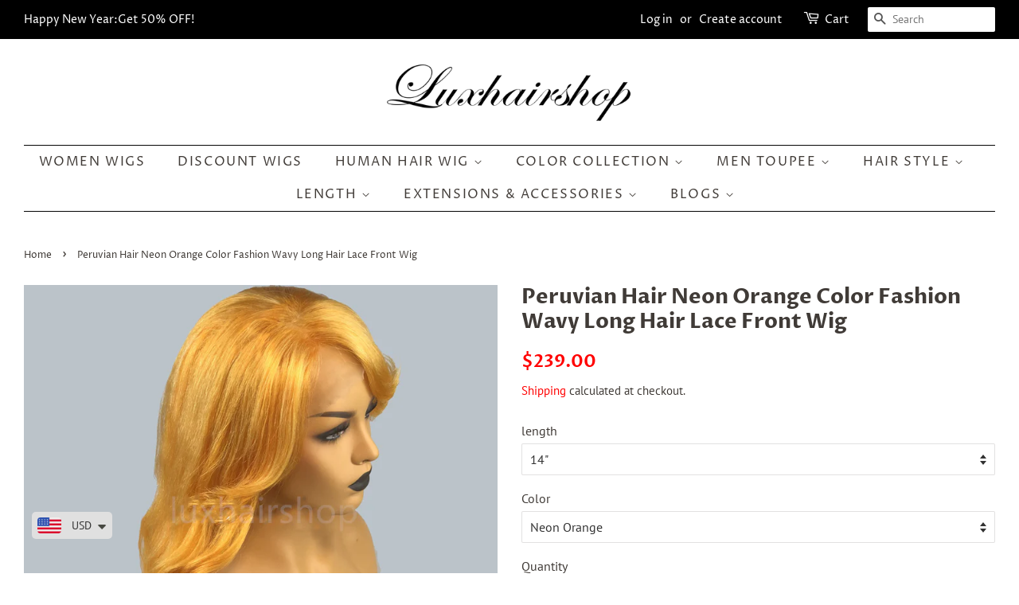

--- FILE ---
content_type: text/html; charset=utf-8
request_url: https://luxhairshop.com/products/peruvian-hair-neon-orange-color-fashion-wavy-long-hair-lace-front-wig
body_size: 35355
content:
<!doctype html>
<html class="no-js">
<head>
  <!-- Global site tag (gtag.js) - Google Analytics -->
<script async src="https://www.googletagmanager.com/gtag/js?id=G-V8YH0QEM3D"></script>
<script>
  window.dataLayer = window.dataLayer || [];
  function gtag(){dataLayer.push(arguments);}
  gtag('js', new Date());

  gtag('config', 'G-V8YH0QEM3D');
</script>
  



<script async src="https://www.googletagmanager.com/gtag/js?id=AW-726722731"></script><script>
  window.dataLayer = window.dataLayer || [];
  function gtag(){dataLayer.push(arguments);}
  gtag('js', new Date());
  gtag('config', 'AW-726722731');
</script>



<script>
  gtag('event', 'view_item', {
    'send_to': 'AW-726722731',
          'value': 239.00,
        
    'items': [{
                        'id': '23643699806266',
      'google_business_vertical': 'retail'
    }]
        
  });
</script>
<meta name="facebook-domain-verification" content="utl7pvifhqvzy12inzf3i6t1l76z3p" />
<meta name="google-site-verification" content="Id8g-0PE6dwYMD3eDBFsx6BC958uh23C6bvJgm42zqM" />
  <!-- Basic page needs ================================================== -->
  <meta charset="utf-8">
  <meta http-equiv="X-UA-Compatible" content="IE=edge,chrome=1">

  
  <link rel="shortcut icon" href="//luxhairshop.com/cdn/shop/files/LHS_c0cf48f6-26cb-4094-8e3d-d08a25b90db3_32x32.jpg?v=1613173646" type="image/png" />
  

  <!-- Title and description ================================================== -->
  <title>
  Peruvian Hair Neon Orange Color Fashion Wavy Long Hair Lace Front Wig &ndash; Lux Hair Shop
  </title>

  
  <meta name="description" content="Processed by Hairdresser HAIR TYPE: 100% Human Peruvian Human Hair for female.HAIR LENGTHS: 14&quot; 22&quot;HAIR TEXTURE: It is Fashion Slight WavyHAIR DENSITY: 150%HAIR COLOR: Neon Orange ColorBASE DESIGN: Lace front baseHOW TO WEAR: Use glue, hair tape">
  

  <!-- Social meta ================================================== -->
  <!-- /snippets/social-meta-tags.liquid -->




<meta property="og:site_name" content="Lux Hair Shop">
<meta property="og:url" content="https://luxhairshop.com/products/peruvian-hair-neon-orange-color-fashion-wavy-long-hair-lace-front-wig">
<meta property="og:title" content="Peruvian Hair Neon Orange Color Fashion Wavy Long Hair Lace Front Wig">
<meta property="og:type" content="product">
<meta property="og:description" content="Processed by Hairdresser HAIR TYPE: 100% Human Peruvian Human Hair for female.HAIR LENGTHS: 14&quot; 22&quot;HAIR TEXTURE: It is Fashion Slight WavyHAIR DENSITY: 150%HAIR COLOR: Neon Orange ColorBASE DESIGN: Lace front baseHOW TO WEAR: Use glue, hair tape">

  <meta property="og:price:amount" content="239.00">
  <meta property="og:price:currency" content="USD">

<meta property="og:image" content="http://luxhairshop.com/cdn/shop/products/Sfl-258_17_1200x1200.jpg?v=1622015401"><meta property="og:image" content="http://luxhairshop.com/cdn/shop/products/Sfl-258_3_1200x1200.jpg?v=1622015642"><meta property="og:image" content="http://luxhairshop.com/cdn/shop/products/Sfl-258_8_1200x1200.jpg?v=1622015789">
<meta property="og:image:secure_url" content="https://luxhairshop.com/cdn/shop/products/Sfl-258_17_1200x1200.jpg?v=1622015401"><meta property="og:image:secure_url" content="https://luxhairshop.com/cdn/shop/products/Sfl-258_3_1200x1200.jpg?v=1622015642"><meta property="og:image:secure_url" content="https://luxhairshop.com/cdn/shop/products/Sfl-258_8_1200x1200.jpg?v=1622015789">


<meta name="twitter:card" content="summary_large_image">
<meta name="twitter:title" content="Peruvian Hair Neon Orange Color Fashion Wavy Long Hair Lace Front Wig">
<meta name="twitter:description" content="Processed by Hairdresser HAIR TYPE: 100% Human Peruvian Human Hair for female.HAIR LENGTHS: 14&quot; 22&quot;HAIR TEXTURE: It is Fashion Slight WavyHAIR DENSITY: 150%HAIR COLOR: Neon Orange ColorBASE DESIGN: Lace front baseHOW TO WEAR: Use glue, hair tape">


  <!-- Helpers ================================================== -->
  <link rel="canonical" href="https://luxhairshop.com/products/peruvian-hair-neon-orange-color-fashion-wavy-long-hair-lace-front-wig">
  <meta name="viewport" content="width=device-width,initial-scale=1">
  <meta name="theme-color" content="#ff0000">

  <!-- CSS ================================================== -->
  <link href="//luxhairshop.com/cdn/shop/t/22/assets/timber.scss.css?v=107135475621451598681767168911" rel="stylesheet" type="text/css" media="all" />
  <link href="//luxhairshop.com/cdn/shop/t/22/assets/theme.scss.css?v=19332183819148302941767168911" rel="stylesheet" type="text/css" media="all" />

  <script>
    window.theme = window.theme || {};

    var theme = {
      strings: {
        addToCart: "Add to Cart",
        soldOut: "Sold Out",
        unavailable: "Unavailable",
        zoomClose: "Close (Esc)",
        zoomPrev: "Previous (Left arrow key)",
        zoomNext: "Next (Right arrow key)",
        addressError: "Error looking up that address",
        addressNoResults: "No results for that address",
        addressQueryLimit: "You have exceeded the Google API usage limit. Consider upgrading to a \u003ca href=\"https:\/\/developers.google.com\/maps\/premium\/usage-limits\"\u003ePremium Plan\u003c\/a\u003e.",
        authError: "There was a problem authenticating your Google Maps API Key."
      },
      settings: {
        // Adding some settings to allow the editor to update correctly when they are changed
        enableWideLayout: true,
        typeAccentTransform: true,
        typeAccentSpacing: true,
        baseFontSize: '16px',
        headerBaseFontSize: '26px',
        accentFontSize: '16px'
      },
      variables: {
        mediaQueryMedium: 'screen and (max-width: 768px)',
        bpSmall: false
      },
      moneyFormat: "\u003cspan class=money\u003e ${{amount}}\u003c\/span\u003e"
    }

    document.documentElement.className = document.documentElement.className.replace('no-js', 'supports-js');
  </script>

  <!-- Header hook for plugins ================================================== -->
  <script>window.performance && window.performance.mark && window.performance.mark('shopify.content_for_header.start');</script><meta id="shopify-digital-wallet" name="shopify-digital-wallet" content="/12415729722/digital_wallets/dialog">
<meta name="shopify-checkout-api-token" content="b469477d550f6c875456f9f3e66b38f8">
<meta id="in-context-paypal-metadata" data-shop-id="12415729722" data-venmo-supported="true" data-environment="production" data-locale="en_US" data-paypal-v4="true" data-currency="USD">
<link rel="alternate" type="application/json+oembed" href="https://luxhairshop.com/products/peruvian-hair-neon-orange-color-fashion-wavy-long-hair-lace-front-wig.oembed">
<script async="async" src="/checkouts/internal/preloads.js?locale=en-US"></script>
<script id="shopify-features" type="application/json">{"accessToken":"b469477d550f6c875456f9f3e66b38f8","betas":["rich-media-storefront-analytics"],"domain":"luxhairshop.com","predictiveSearch":true,"shopId":12415729722,"locale":"en"}</script>
<script>var Shopify = Shopify || {};
Shopify.shop = "lux-hair-shop.myshopify.com";
Shopify.locale = "en";
Shopify.currency = {"active":"USD","rate":"1.0"};
Shopify.country = "US";
Shopify.theme = {"name":"review 备用","id":78906884157,"schema_name":"Minimal","schema_version":"11.7.1","theme_store_id":380,"role":"main"};
Shopify.theme.handle = "null";
Shopify.theme.style = {"id":null,"handle":null};
Shopify.cdnHost = "luxhairshop.com/cdn";
Shopify.routes = Shopify.routes || {};
Shopify.routes.root = "/";</script>
<script type="module">!function(o){(o.Shopify=o.Shopify||{}).modules=!0}(window);</script>
<script>!function(o){function n(){var o=[];function n(){o.push(Array.prototype.slice.apply(arguments))}return n.q=o,n}var t=o.Shopify=o.Shopify||{};t.loadFeatures=n(),t.autoloadFeatures=n()}(window);</script>
<script id="shop-js-analytics" type="application/json">{"pageType":"product"}</script>
<script defer="defer" async type="module" src="//luxhairshop.com/cdn/shopifycloud/shop-js/modules/v2/client.init-shop-cart-sync_BN7fPSNr.en.esm.js"></script>
<script defer="defer" async type="module" src="//luxhairshop.com/cdn/shopifycloud/shop-js/modules/v2/chunk.common_Cbph3Kss.esm.js"></script>
<script defer="defer" async type="module" src="//luxhairshop.com/cdn/shopifycloud/shop-js/modules/v2/chunk.modal_DKumMAJ1.esm.js"></script>
<script type="module">
  await import("//luxhairshop.com/cdn/shopifycloud/shop-js/modules/v2/client.init-shop-cart-sync_BN7fPSNr.en.esm.js");
await import("//luxhairshop.com/cdn/shopifycloud/shop-js/modules/v2/chunk.common_Cbph3Kss.esm.js");
await import("//luxhairshop.com/cdn/shopifycloud/shop-js/modules/v2/chunk.modal_DKumMAJ1.esm.js");

  window.Shopify.SignInWithShop?.initShopCartSync?.({"fedCMEnabled":true,"windoidEnabled":true});

</script>
<script>(function() {
  var isLoaded = false;
  function asyncLoad() {
    if (isLoaded) return;
    isLoaded = true;
    var urls = ["https:\/\/static.klaviyo.com\/onsite\/js\/klaviyo.js?company_id=LjAjDj\u0026shop=lux-hair-shop.myshopify.com","https:\/\/embed.tawk.to\/widget-script\/5cf4c3ad267b2e5785309b56\/default.js?shop=lux-hair-shop.myshopify.com","https:\/\/static.klaviyo.com\/onsite\/js\/klaviyo.js?company_id=TRUZCr\u0026shop=lux-hair-shop.myshopify.com","https:\/\/client.spinasale.com\/js\/spin-v3.js?shop=lux-hair-shop.myshopify.com","https:\/\/cdn.shopify.com\/s\/files\/1\/0449\/2568\/1820\/t\/4\/assets\/booster_currency.js?v=1624978055\u0026shop=lux-hair-shop.myshopify.com","https:\/\/cdn.shopify.com\/s\/files\/1\/0449\/2568\/1820\/t\/4\/assets\/booster_currency.js?v=1624978055\u0026shop=lux-hair-shop.myshopify.com","https:\/\/cdn.hextom.com\/js\/eventpromotionbar.js?shop=lux-hair-shop.myshopify.com","https:\/\/omnisnippet1.com\/platforms\/shopify.js?source=scriptTag\u0026v=2025-08-18T07\u0026shop=lux-hair-shop.myshopify.com"];
    for (var i = 0; i < urls.length; i++) {
      var s = document.createElement('script');
      s.type = 'text/javascript';
      s.async = true;
      s.src = urls[i];
      var x = document.getElementsByTagName('script')[0];
      x.parentNode.insertBefore(s, x);
    }
  };
  if(window.attachEvent) {
    window.attachEvent('onload', asyncLoad);
  } else {
    window.addEventListener('load', asyncLoad, false);
  }
})();</script>
<script id="__st">var __st={"a":12415729722,"offset":28800,"reqid":"147e1939-75dd-4527-8a8e-af8ceb6303a5-1769970329","pageurl":"luxhairshop.com\/products\/peruvian-hair-neon-orange-color-fashion-wavy-long-hair-lace-front-wig","u":"0157b4fd4a0d","p":"product","rtyp":"product","rid":2393811714106};</script>
<script>window.ShopifyPaypalV4VisibilityTracking = true;</script>
<script id="captcha-bootstrap">!function(){'use strict';const t='contact',e='account',n='new_comment',o=[[t,t],['blogs',n],['comments',n],[t,'customer']],c=[[e,'customer_login'],[e,'guest_login'],[e,'recover_customer_password'],[e,'create_customer']],r=t=>t.map((([t,e])=>`form[action*='/${t}']:not([data-nocaptcha='true']) input[name='form_type'][value='${e}']`)).join(','),a=t=>()=>t?[...document.querySelectorAll(t)].map((t=>t.form)):[];function s(){const t=[...o],e=r(t);return a(e)}const i='password',u='form_key',d=['recaptcha-v3-token','g-recaptcha-response','h-captcha-response',i],f=()=>{try{return window.sessionStorage}catch{return}},m='__shopify_v',_=t=>t.elements[u];function p(t,e,n=!1){try{const o=window.sessionStorage,c=JSON.parse(o.getItem(e)),{data:r}=function(t){const{data:e,action:n}=t;return t[m]||n?{data:e,action:n}:{data:t,action:n}}(c);for(const[e,n]of Object.entries(r))t.elements[e]&&(t.elements[e].value=n);n&&o.removeItem(e)}catch(o){console.error('form repopulation failed',{error:o})}}const l='form_type',E='cptcha';function T(t){t.dataset[E]=!0}const w=window,h=w.document,L='Shopify',v='ce_forms',y='captcha';let A=!1;((t,e)=>{const n=(g='f06e6c50-85a8-45c8-87d0-21a2b65856fe',I='https://cdn.shopify.com/shopifycloud/storefront-forms-hcaptcha/ce_storefront_forms_captcha_hcaptcha.v1.5.2.iife.js',D={infoText:'Protected by hCaptcha',privacyText:'Privacy',termsText:'Terms'},(t,e,n)=>{const o=w[L][v],c=o.bindForm;if(c)return c(t,g,e,D).then(n);var r;o.q.push([[t,g,e,D],n]),r=I,A||(h.body.append(Object.assign(h.createElement('script'),{id:'captcha-provider',async:!0,src:r})),A=!0)});var g,I,D;w[L]=w[L]||{},w[L][v]=w[L][v]||{},w[L][v].q=[],w[L][y]=w[L][y]||{},w[L][y].protect=function(t,e){n(t,void 0,e),T(t)},Object.freeze(w[L][y]),function(t,e,n,w,h,L){const[v,y,A,g]=function(t,e,n){const i=e?o:[],u=t?c:[],d=[...i,...u],f=r(d),m=r(i),_=r(d.filter((([t,e])=>n.includes(e))));return[a(f),a(m),a(_),s()]}(w,h,L),I=t=>{const e=t.target;return e instanceof HTMLFormElement?e:e&&e.form},D=t=>v().includes(t);t.addEventListener('submit',(t=>{const e=I(t);if(!e)return;const n=D(e)&&!e.dataset.hcaptchaBound&&!e.dataset.recaptchaBound,o=_(e),c=g().includes(e)&&(!o||!o.value);(n||c)&&t.preventDefault(),c&&!n&&(function(t){try{if(!f())return;!function(t){const e=f();if(!e)return;const n=_(t);if(!n)return;const o=n.value;o&&e.removeItem(o)}(t);const e=Array.from(Array(32),(()=>Math.random().toString(36)[2])).join('');!function(t,e){_(t)||t.append(Object.assign(document.createElement('input'),{type:'hidden',name:u})),t.elements[u].value=e}(t,e),function(t,e){const n=f();if(!n)return;const o=[...t.querySelectorAll(`input[type='${i}']`)].map((({name:t})=>t)),c=[...d,...o],r={};for(const[a,s]of new FormData(t).entries())c.includes(a)||(r[a]=s);n.setItem(e,JSON.stringify({[m]:1,action:t.action,data:r}))}(t,e)}catch(e){console.error('failed to persist form',e)}}(e),e.submit())}));const S=(t,e)=>{t&&!t.dataset[E]&&(n(t,e.some((e=>e===t))),T(t))};for(const o of['focusin','change'])t.addEventListener(o,(t=>{const e=I(t);D(e)&&S(e,y())}));const B=e.get('form_key'),M=e.get(l),P=B&&M;t.addEventListener('DOMContentLoaded',(()=>{const t=y();if(P)for(const e of t)e.elements[l].value===M&&p(e,B);[...new Set([...A(),...v().filter((t=>'true'===t.dataset.shopifyCaptcha))])].forEach((e=>S(e,t)))}))}(h,new URLSearchParams(w.location.search),n,t,e,['guest_login'])})(!0,!0)}();</script>
<script integrity="sha256-4kQ18oKyAcykRKYeNunJcIwy7WH5gtpwJnB7kiuLZ1E=" data-source-attribution="shopify.loadfeatures" defer="defer" src="//luxhairshop.com/cdn/shopifycloud/storefront/assets/storefront/load_feature-a0a9edcb.js" crossorigin="anonymous"></script>
<script data-source-attribution="shopify.dynamic_checkout.dynamic.init">var Shopify=Shopify||{};Shopify.PaymentButton=Shopify.PaymentButton||{isStorefrontPortableWallets:!0,init:function(){window.Shopify.PaymentButton.init=function(){};var t=document.createElement("script");t.src="https://luxhairshop.com/cdn/shopifycloud/portable-wallets/latest/portable-wallets.en.js",t.type="module",document.head.appendChild(t)}};
</script>
<script data-source-attribution="shopify.dynamic_checkout.buyer_consent">
  function portableWalletsHideBuyerConsent(e){var t=document.getElementById("shopify-buyer-consent"),n=document.getElementById("shopify-subscription-policy-button");t&&n&&(t.classList.add("hidden"),t.setAttribute("aria-hidden","true"),n.removeEventListener("click",e))}function portableWalletsShowBuyerConsent(e){var t=document.getElementById("shopify-buyer-consent"),n=document.getElementById("shopify-subscription-policy-button");t&&n&&(t.classList.remove("hidden"),t.removeAttribute("aria-hidden"),n.addEventListener("click",e))}window.Shopify?.PaymentButton&&(window.Shopify.PaymentButton.hideBuyerConsent=portableWalletsHideBuyerConsent,window.Shopify.PaymentButton.showBuyerConsent=portableWalletsShowBuyerConsent);
</script>
<script>
  function portableWalletsCleanup(e){e&&e.src&&console.error("Failed to load portable wallets script "+e.src);var t=document.querySelectorAll("shopify-accelerated-checkout .shopify-payment-button__skeleton, shopify-accelerated-checkout-cart .wallet-cart-button__skeleton"),e=document.getElementById("shopify-buyer-consent");for(let e=0;e<t.length;e++)t[e].remove();e&&e.remove()}function portableWalletsNotLoadedAsModule(e){e instanceof ErrorEvent&&"string"==typeof e.message&&e.message.includes("import.meta")&&"string"==typeof e.filename&&e.filename.includes("portable-wallets")&&(window.removeEventListener("error",portableWalletsNotLoadedAsModule),window.Shopify.PaymentButton.failedToLoad=e,"loading"===document.readyState?document.addEventListener("DOMContentLoaded",window.Shopify.PaymentButton.init):window.Shopify.PaymentButton.init())}window.addEventListener("error",portableWalletsNotLoadedAsModule);
</script>

<script type="module" src="https://luxhairshop.com/cdn/shopifycloud/portable-wallets/latest/portable-wallets.en.js" onError="portableWalletsCleanup(this)" crossorigin="anonymous"></script>
<script nomodule>
  document.addEventListener("DOMContentLoaded", portableWalletsCleanup);
</script>

<link id="shopify-accelerated-checkout-styles" rel="stylesheet" media="screen" href="https://luxhairshop.com/cdn/shopifycloud/portable-wallets/latest/accelerated-checkout-backwards-compat.css" crossorigin="anonymous">
<style id="shopify-accelerated-checkout-cart">
        #shopify-buyer-consent {
  margin-top: 1em;
  display: inline-block;
  width: 100%;
}

#shopify-buyer-consent.hidden {
  display: none;
}

#shopify-subscription-policy-button {
  background: none;
  border: none;
  padding: 0;
  text-decoration: underline;
  font-size: inherit;
  cursor: pointer;
}

#shopify-subscription-policy-button::before {
  box-shadow: none;
}

      </style>

<script>window.performance && window.performance.mark && window.performance.mark('shopify.content_for_header.end');</script>

  <script src="//luxhairshop.com/cdn/shop/t/22/assets/jquery-2.2.3.min.js?v=58211863146907186831577724580" type="text/javascript"></script>

  <script src="//luxhairshop.com/cdn/shop/t/22/assets/lazysizes.min.js?v=155223123402716617051577724580" async="async"></script>

  
  


  <script>
  var scriptAppend = document.createElement('script');
  var version = new Date().getTime();
  scriptAppend.src = 'https://apps.omegatheme.com/facebook-pixel/client/loading-custom-event.js?v=' + version;
  document.querySelector('head').appendChild(scriptAppend)
</script>

<div class="ot-multi-pixel"></div>

  <meta property="omega:tags" content="">
  <meta property="omega:product" content="2393811714106">
  <meta property="omega:product_type" content="Wig">
  <meta property="omega:collections" content="74545332282, 91225555002, 76502302778, 86890577978, 91225653306, 414277468373, 86862823482, 76498468922, 86916530234, 74529243194, ">






  <script>
    var arrayFBPixelTrack = [];
  </script>
    
    

    
    
    


    
    
    


    
    
    

    
    
    
      
      <script>
        if (! arrayFBPixelTrack.includes(269577191628000)) {
          arrayFBPixelTrack.push(269577191628000);

        }
      </script>
    



    
    
      <script>
        var omegaFBSettings = [];
        var omegaFBSettings = {"settings":{"skip_onboarding_fb_ads":0,"accept_permission_fb_ads":0,"content_type_event":1,"step_onboarding":"{\"step_1\": 0, \"step_2\": 0, \"step_3\": 0, \"is_completed\": 1}","show_banner_extension":1,"enable_analytics":1,"use_basecode_fb":0,"is_show_modal_survey":1,"is_show_modal_feedback":1,"last_date_feedback":"2021-08-05 07:35:42","is_show_banner":0,"feedback_text":null,"feedback_rating":5,"count_open_app":3,"is_show_modal_review":0,"is_show_re_branding":1,"status_show_re_branding":1,"date_timezone_offset":"Asia\/Hong_Kong","group_accept_information_customer":{"isClientIPAddress":true,"isCity":true,"isFirstName":false,"isExternalID":true,"isZipCode":true,"isPhone":true,"isDateOfBirth":false,"isClientUserAgent":true,"isClickIDCookie":true,"isGender":true,"isState":true,"isCountry":true,"isEmail":false,"isBrowserIDCookie":true,"isLastName":false,"isSubscriptionID":true},"capi_track_viewcontent":1,"capi_track_search":1,"capi_track_pageview":1,"capi_track_addtocart":1,"capi_track_checkout":1,"capi_track_purchase":1,"id_pixel_shopify":[""],"price":"0","maximum_id_conversion_api":1,"enable":1,"plan":0,"active_plan_at":"1628147728","statusFeedback":1,"lastUpdate":"2025-10-16 08:48:03","timeOnline":"0000-00-00 00:00:00","reasonDisable":"0","reasonOtherDisable":"","DiscountCode":"","usePixelFromShopify":1,"PlanShopify":"professional","updated_theme":0,"status_use_conversion":0,"test_event_code":null,"fb_access_token":null,"include_shippping_cost":0,"use_multi_currency":0,"first_catalog_feed_created_at":null,"is_enable_trigger":0,"is_using_webhook_product_update":0,"is_use_feed":0,"is_use_utm":1,"is_use_catalog":0,"is_save_consent":0,"is_enable_web_pixel":2,"is_using_plan_promote":0,"first_pixel_at":null,"is_new_version":1,"utm_tracking":0,"apps_installed":"[\"shopify:\\\/\\\/apps\\\/omega-multi-facebook-pixels\\\/blocks\\\/app-embed-block\\\/ecdcc423-3dbd-480c-85e8-fdb9789cf058\"]","plan_id":18,"is_enable_train_pixel":0,"setup_ads_report":{"version":"1","alreadySetup":false,"is_using_feature":0},"is_charge_onetime":0,"time_onpage_setup":{"enabled":false,"time_on_page":null},"last_time_sync":null,"is_sync_cost":1,"attributes_window":7,"time_enable_web_pixel":"2026-01-08 04:44:25","is_custome_event":1,"enable_export_analytics":1,"enable_chart":1,"is_use_cost_setting":1,"is_exclusive_offer":0,"is_downgrade_free_plan":0,"time_charge_free_plan":null,"time_downgrade_free_plan":null,"time_limit_orders":null,"is_charged_free_plan":0,"free_plan_expired":0,"plan_configs":{"plan_type":"RECURRING","order_remain":999999998},"is_shipping_event":1,"is_completed_education_homepage":0,"is_completed_education_pixel":0,"is_completed_education_catalog":0,"is_completed_education_analytics":0,"is_completed_education_custom_event":0,"is_completed_education_ad_report":0,"pixel_track_viewcontent":1,"pixel_track_pageview":1,"pixel_track_checkout":1,"pixel_track_search":1,"pixel_track_addtocart":1,"pixel_track_purchase":1,"is_use_ad_manager":0,"enable_use_catalog_feed_limit":1,"capi_track_addpaymentinfo":1,"pixel_track_addpaymentinfo":1,"feature_settings":{"redirect_url":"https:\/\/apps.omegatheme.com\/facebook-multi-pixels","app_name":"facebook-pixel-5","url_app":"https:\/\/apps.omegatheme.com\/facebook-multi-pixels","pricing_version_id":5,"is_show_onetime_charge":0,"is_show_free_plan":1,"is_show_advantage_pricing":1,"shopify_restapi_version":"2025-07","shopify_graphicql_version":"2025-07","store_name":"lux-hair-shop.myshopify.com","installed_date":"2021-08-05 06:48:05","status":"active","confirmation_url":"https:\/\/lux-hair-shop.myshopify.com\/admin\/charges\/23155048624\/confirm_recurring_application_charge?signature=BAh7BzoHaWRsKwiwACZkBQA6EmF1dG9fYWN0aXZhdGVU--35c4793bbc069e6b12a011578df71b19b6fc12a6","plan_name":"free","plan_id":18,"scope":null,"is_live":1,"unit_price_capi_monthly":"5.99","facebook_graph_api_version":"v20.0","facebook_app_fields":"name,email,picture","facebook_app_scope":"public_profile,email,catalog_management,ads_management,business_management,ads_read","log_api_url":"https:\/\/apps.omegatheme.com\/logs-facebook-pixels","app_root_url":"https:\/\/apps.omegatheme.com\/facebook-multi-pixels","app_api_url":"https:\/\/apps.omegatheme.com\/base-facebook-pixels","core_api_url":"https:\/\/apps.omegatheme.com\/core-facebook-pixels","catalog_url":"https:\/\/apps.omegatheme.com\/catalog-facebook-pixels","app_queue_url":"https:\/\/apps.omegatheme.com\/omega-queue-facebook-pixels","tracking_path":"\/conversion-api","external_path":"\/api\/external","is_new_merchant":true}},"list_all_custom_events":[],"core_capi_url":"https:\/\/apps.omegatheme.com\/base-facebook-pixels","endpoint_capi_url":"https:\/\/apps.omegatheme.com\/core-facebook-pixels"}
        console.log({omegaFBSettings})
      </script>

    


    
<!-- Start of Judge.me Core -->
<link rel="dns-prefetch" href="https://cdn.judge.me/">
<script data-cfasync='false' class='jdgm-settings-script'>window.jdgmSettings={"pagination":5,"disable_web_reviews":false,"badge_no_review_text":"No reviews","badge_n_reviews_text":"{{ n }} review/reviews","hide_badge_preview_if_no_reviews":true,"badge_hide_text":false,"enforce_center_preview_badge":false,"widget_title":"Customer Reviews","widget_open_form_text":"Write a review","widget_close_form_text":"Cancel review","widget_refresh_page_text":"Refresh page","widget_summary_text":"Based on {{ number_of_reviews }} review/reviews","widget_no_review_text":"Be the first to write a review","widget_name_field_text":"Display name","widget_verified_name_field_text":"Verified Name (public)","widget_name_placeholder_text":"Display name","widget_required_field_error_text":"This field is required.","widget_email_field_text":"Email address","widget_verified_email_field_text":"Verified Email (private, can not be edited)","widget_email_placeholder_text":"Your email address","widget_email_field_error_text":"Please enter a valid email address.","widget_rating_field_text":"Rating","widget_review_title_field_text":"Review Title","widget_review_title_placeholder_text":"Give your review a title","widget_review_body_field_text":"Review content","widget_review_body_placeholder_text":"Start writing here...","widget_pictures_field_text":"Picture/Video (optional)","widget_submit_review_text":"Submit Review","widget_submit_verified_review_text":"Submit Verified Review","widget_submit_success_msg_with_auto_publish":"Thank you! Please refresh the page in a few moments to see your review. You can remove or edit your review by logging into \u003ca href='https://judge.me/login' target='_blank' rel='nofollow noopener'\u003eJudge.me\u003c/a\u003e","widget_submit_success_msg_no_auto_publish":"Thank you! Your review will be published as soon as it is approved by the shop admin. You can remove or edit your review by logging into \u003ca href='https://judge.me/login' target='_blank' rel='nofollow noopener'\u003eJudge.me\u003c/a\u003e","widget_show_default_reviews_out_of_total_text":"Showing {{ n_reviews_shown }} out of {{ n_reviews }} reviews.","widget_show_all_link_text":"Show all","widget_show_less_link_text":"Show less","widget_author_said_text":"{{ reviewer_name }} said:","widget_days_text":"{{ n }} days ago","widget_weeks_text":"{{ n }} week/weeks ago","widget_months_text":"{{ n }} month/months ago","widget_years_text":"{{ n }} year/years ago","widget_yesterday_text":"Yesterday","widget_today_text":"Today","widget_replied_text":"\u003e\u003e {{ shop_name }} replied:","widget_read_more_text":"Read more","widget_reviewer_name_as_initial":"","widget_rating_filter_color":"#fbcd0a","widget_rating_filter_see_all_text":"See all reviews","widget_sorting_most_recent_text":"Most Recent","widget_sorting_highest_rating_text":"Highest Rating","widget_sorting_lowest_rating_text":"Lowest Rating","widget_sorting_with_pictures_text":"Only Pictures","widget_sorting_most_helpful_text":"Most Helpful","widget_open_question_form_text":"Ask a question","widget_reviews_subtab_text":"Reviews","widget_questions_subtab_text":"Questions","widget_question_label_text":"Question","widget_answer_label_text":"Answer","widget_question_placeholder_text":"Write your question here","widget_submit_question_text":"Submit Question","widget_question_submit_success_text":"Thank you for your question! We will notify you once it gets answered.","verified_badge_text":"Verified","verified_badge_bg_color":"","verified_badge_text_color":"","verified_badge_placement":"left-of-reviewer-name","widget_review_max_height":"","widget_hide_border":false,"widget_social_share":false,"widget_thumb":false,"widget_review_location_show":false,"widget_location_format":"","all_reviews_include_out_of_store_products":true,"all_reviews_out_of_store_text":"(out of store)","all_reviews_pagination":100,"all_reviews_product_name_prefix_text":"about","enable_review_pictures":true,"enable_question_anwser":false,"widget_theme":"default","review_date_format":"mm/dd/yyyy","default_sort_method":"most-recent","widget_product_reviews_subtab_text":"Product Reviews","widget_shop_reviews_subtab_text":"Shop Reviews","widget_other_products_reviews_text":"Reviews for other products","widget_store_reviews_subtab_text":"Store reviews","widget_no_store_reviews_text":"This store hasn't received any reviews yet","widget_web_restriction_product_reviews_text":"This product hasn't received any reviews yet","widget_no_items_text":"No items found","widget_show_more_text":"Show more","widget_write_a_store_review_text":"Write a Store Review","widget_other_languages_heading":"Reviews in Other Languages","widget_translate_review_text":"Translate review to {{ language }}","widget_translating_review_text":"Translating...","widget_show_original_translation_text":"Show original ({{ language }})","widget_translate_review_failed_text":"Review couldn't be translated.","widget_translate_review_retry_text":"Retry","widget_translate_review_try_again_later_text":"Try again later","show_product_url_for_grouped_product":false,"widget_sorting_pictures_first_text":"Pictures First","show_pictures_on_all_rev_page_mobile":false,"show_pictures_on_all_rev_page_desktop":false,"floating_tab_hide_mobile_install_preference":false,"floating_tab_button_name":"★ Reviews","floating_tab_title":"Let customers speak for us","floating_tab_button_color":"","floating_tab_button_background_color":"","floating_tab_url":"","floating_tab_url_enabled":false,"floating_tab_tab_style":"text","all_reviews_text_badge_text":"Customers rate us {{ shop.metafields.judgeme.all_reviews_rating | round: 1 }}/5 based on {{ shop.metafields.judgeme.all_reviews_count }} reviews.","all_reviews_text_badge_text_branded_style":"{{ shop.metafields.judgeme.all_reviews_rating | round: 1 }} out of 5 stars based on {{ shop.metafields.judgeme.all_reviews_count }} reviews","is_all_reviews_text_badge_a_link":false,"show_stars_for_all_reviews_text_badge":false,"all_reviews_text_badge_url":"","all_reviews_text_style":"text","all_reviews_text_color_style":"judgeme_brand_color","all_reviews_text_color":"#108474","all_reviews_text_show_jm_brand":true,"featured_carousel_show_header":true,"featured_carousel_title":"Let customers speak for us","testimonials_carousel_title":"Customers are saying","videos_carousel_title":"Real customer stories","cards_carousel_title":"Customers are saying","featured_carousel_count_text":"from {{ n }} reviews","featured_carousel_add_link_to_all_reviews_page":false,"featured_carousel_url":"","featured_carousel_show_images":true,"featured_carousel_autoslide_interval":5,"featured_carousel_arrows_on_the_sides":false,"featured_carousel_height":250,"featured_carousel_width":80,"featured_carousel_image_size":0,"featured_carousel_image_height":250,"featured_carousel_arrow_color":"#eeeeee","verified_count_badge_style":"vintage","verified_count_badge_orientation":"horizontal","verified_count_badge_color_style":"judgeme_brand_color","verified_count_badge_color":"#108474","is_verified_count_badge_a_link":false,"verified_count_badge_url":"","verified_count_badge_show_jm_brand":true,"widget_rating_preset_default":5,"widget_first_sub_tab":"product-reviews","widget_show_histogram":true,"widget_histogram_use_custom_color":false,"widget_pagination_use_custom_color":false,"widget_star_use_custom_color":false,"widget_verified_badge_use_custom_color":false,"widget_write_review_use_custom_color":false,"picture_reminder_submit_button":"Upload Pictures","enable_review_videos":true,"mute_video_by_default":false,"widget_sorting_videos_first_text":"Videos First","widget_review_pending_text":"Pending","featured_carousel_items_for_large_screen":3,"social_share_options_order":"Facebook,Twitter","remove_microdata_snippet":false,"disable_json_ld":false,"enable_json_ld_products":false,"preview_badge_show_question_text":false,"preview_badge_no_question_text":"No questions","preview_badge_n_question_text":"{{ number_of_questions }} question/questions","qa_badge_show_icon":false,"qa_badge_position":"same-row","remove_judgeme_branding":false,"widget_add_search_bar":false,"widget_search_bar_placeholder":"Search","widget_sorting_verified_only_text":"Verified only","featured_carousel_theme":"default","featured_carousel_show_rating":true,"featured_carousel_show_title":true,"featured_carousel_show_body":true,"featured_carousel_show_date":false,"featured_carousel_show_reviewer":true,"featured_carousel_show_product":false,"featured_carousel_header_background_color":"#108474","featured_carousel_header_text_color":"#ffffff","featured_carousel_name_product_separator":"reviewed","featured_carousel_full_star_background":"#108474","featured_carousel_empty_star_background":"#dadada","featured_carousel_vertical_theme_background":"#f9fafb","featured_carousel_verified_badge_enable":false,"featured_carousel_verified_badge_color":"#108474","featured_carousel_border_style":"round","featured_carousel_review_line_length_limit":3,"featured_carousel_more_reviews_button_text":"Read more reviews","featured_carousel_view_product_button_text":"View product","all_reviews_page_load_reviews_on":"scroll","all_reviews_page_load_more_text":"Load More Reviews","disable_fb_tab_reviews":false,"enable_ajax_cdn_cache":false,"widget_public_name_text":"displayed publicly like","default_reviewer_name":"John Smith","default_reviewer_name_has_non_latin":true,"widget_reviewer_anonymous":"Anonymous","medals_widget_title":"Judge.me Review Medals","medals_widget_background_color":"#f9fafb","medals_widget_position":"footer_all_pages","medals_widget_border_color":"#f9fafb","medals_widget_verified_text_position":"left","medals_widget_use_monochromatic_version":false,"medals_widget_elements_color":"#108474","show_reviewer_avatar":true,"widget_invalid_yt_video_url_error_text":"Not a YouTube video URL","widget_max_length_field_error_text":"Please enter no more than {0} characters.","widget_show_country_flag":false,"widget_show_collected_via_shop_app":true,"widget_verified_by_shop_badge_style":"light","widget_verified_by_shop_text":"Verified by Shop","widget_show_photo_gallery":false,"widget_load_with_code_splitting":true,"widget_ugc_install_preference":false,"widget_ugc_title":"Made by us, Shared by you","widget_ugc_subtitle":"Tag us to see your picture featured in our page","widget_ugc_arrows_color":"#ffffff","widget_ugc_primary_button_text":"Buy Now","widget_ugc_primary_button_background_color":"#108474","widget_ugc_primary_button_text_color":"#ffffff","widget_ugc_primary_button_border_width":"0","widget_ugc_primary_button_border_style":"none","widget_ugc_primary_button_border_color":"#108474","widget_ugc_primary_button_border_radius":"25","widget_ugc_secondary_button_text":"Load More","widget_ugc_secondary_button_background_color":"#ffffff","widget_ugc_secondary_button_text_color":"#108474","widget_ugc_secondary_button_border_width":"2","widget_ugc_secondary_button_border_style":"solid","widget_ugc_secondary_button_border_color":"#108474","widget_ugc_secondary_button_border_radius":"25","widget_ugc_reviews_button_text":"View Reviews","widget_ugc_reviews_button_background_color":"#ffffff","widget_ugc_reviews_button_text_color":"#108474","widget_ugc_reviews_button_border_width":"2","widget_ugc_reviews_button_border_style":"solid","widget_ugc_reviews_button_border_color":"#108474","widget_ugc_reviews_button_border_radius":"25","widget_ugc_reviews_button_link_to":"judgeme-reviews-page","widget_ugc_show_post_date":true,"widget_ugc_max_width":"800","widget_rating_metafield_value_type":true,"widget_primary_color":"#108474","widget_enable_secondary_color":false,"widget_secondary_color":"#edf5f5","widget_summary_average_rating_text":"{{ average_rating }} out of 5","widget_media_grid_title":"Customer photos \u0026 videos","widget_media_grid_see_more_text":"See more","widget_round_style":false,"widget_show_product_medals":true,"widget_verified_by_judgeme_text":"Verified by Judge.me","widget_show_store_medals":true,"widget_verified_by_judgeme_text_in_store_medals":"Verified by Judge.me","widget_media_field_exceed_quantity_message":"Sorry, we can only accept {{ max_media }} for one review.","widget_media_field_exceed_limit_message":"{{ file_name }} is too large, please select a {{ media_type }} less than {{ size_limit }}MB.","widget_review_submitted_text":"Review Submitted!","widget_question_submitted_text":"Question Submitted!","widget_close_form_text_question":"Cancel","widget_write_your_answer_here_text":"Write your answer here","widget_enabled_branded_link":true,"widget_show_collected_by_judgeme":false,"widget_reviewer_name_color":"","widget_write_review_text_color":"","widget_write_review_bg_color":"","widget_collected_by_judgeme_text":"collected by Judge.me","widget_pagination_type":"standard","widget_load_more_text":"Load More","widget_load_more_color":"#108474","widget_full_review_text":"Full Review","widget_read_more_reviews_text":"Read More Reviews","widget_read_questions_text":"Read Questions","widget_questions_and_answers_text":"Questions \u0026 Answers","widget_verified_by_text":"Verified by","widget_verified_text":"Verified","widget_number_of_reviews_text":"{{ number_of_reviews }} reviews","widget_back_button_text":"Back","widget_next_button_text":"Next","widget_custom_forms_filter_button":"Filters","custom_forms_style":"vertical","widget_show_review_information":false,"how_reviews_are_collected":"How reviews are collected?","widget_show_review_keywords":false,"widget_gdpr_statement":"How we use your data: We'll only contact you about the review you left, and only if necessary. By submitting your review, you agree to Judge.me's \u003ca href='https://judge.me/terms' target='_blank' rel='nofollow noopener'\u003eterms\u003c/a\u003e, \u003ca href='https://judge.me/privacy' target='_blank' rel='nofollow noopener'\u003eprivacy\u003c/a\u003e and \u003ca href='https://judge.me/content-policy' target='_blank' rel='nofollow noopener'\u003econtent\u003c/a\u003e policies.","widget_multilingual_sorting_enabled":false,"widget_translate_review_content_enabled":false,"widget_translate_review_content_method":"manual","popup_widget_review_selection":"automatically_with_pictures","popup_widget_round_border_style":true,"popup_widget_show_title":true,"popup_widget_show_body":true,"popup_widget_show_reviewer":false,"popup_widget_show_product":true,"popup_widget_show_pictures":true,"popup_widget_use_review_picture":true,"popup_widget_show_on_home_page":true,"popup_widget_show_on_product_page":true,"popup_widget_show_on_collection_page":true,"popup_widget_show_on_cart_page":true,"popup_widget_position":"bottom_left","popup_widget_first_review_delay":5,"popup_widget_duration":5,"popup_widget_interval":5,"popup_widget_review_count":5,"popup_widget_hide_on_mobile":true,"review_snippet_widget_round_border_style":true,"review_snippet_widget_card_color":"#FFFFFF","review_snippet_widget_slider_arrows_background_color":"#FFFFFF","review_snippet_widget_slider_arrows_color":"#000000","review_snippet_widget_star_color":"#108474","show_product_variant":false,"all_reviews_product_variant_label_text":"Variant: ","widget_show_verified_branding":false,"widget_ai_summary_title":"Customers say","widget_ai_summary_disclaimer":"AI-powered review summary based on recent customer reviews","widget_show_ai_summary":false,"widget_show_ai_summary_bg":false,"widget_show_review_title_input":true,"redirect_reviewers_invited_via_email":"review_widget","request_store_review_after_product_review":false,"request_review_other_products_in_order":false,"review_form_color_scheme":"default","review_form_corner_style":"square","review_form_star_color":{},"review_form_text_color":"#333333","review_form_background_color":"#ffffff","review_form_field_background_color":"#fafafa","review_form_button_color":{},"review_form_button_text_color":"#ffffff","review_form_modal_overlay_color":"#000000","review_content_screen_title_text":"How would you rate this product?","review_content_introduction_text":"We would love it if you would share a bit about your experience.","store_review_form_title_text":"How would you rate this store?","store_review_form_introduction_text":"We would love it if you would share a bit about your experience.","show_review_guidance_text":true,"one_star_review_guidance_text":"Poor","five_star_review_guidance_text":"Great","customer_information_screen_title_text":"About you","customer_information_introduction_text":"Please tell us more about you.","custom_questions_screen_title_text":"Your experience in more detail","custom_questions_introduction_text":"Here are a few questions to help us understand more about your experience.","review_submitted_screen_title_text":"Thanks for your review!","review_submitted_screen_thank_you_text":"We are processing it and it will appear on the store soon.","review_submitted_screen_email_verification_text":"Please confirm your email by clicking the link we just sent you. This helps us keep reviews authentic.","review_submitted_request_store_review_text":"Would you like to share your experience of shopping with us?","review_submitted_review_other_products_text":"Would you like to review these products?","store_review_screen_title_text":"Would you like to share your experience of shopping with us?","store_review_introduction_text":"We value your feedback and use it to improve. Please share any thoughts or suggestions you have.","reviewer_media_screen_title_picture_text":"Share a picture","reviewer_media_introduction_picture_text":"Upload a photo to support your review.","reviewer_media_screen_title_video_text":"Share a video","reviewer_media_introduction_video_text":"Upload a video to support your review.","reviewer_media_screen_title_picture_or_video_text":"Share a picture or video","reviewer_media_introduction_picture_or_video_text":"Upload a photo or video to support your review.","reviewer_media_youtube_url_text":"Paste your Youtube URL here","advanced_settings_next_step_button_text":"Next","advanced_settings_close_review_button_text":"Close","modal_write_review_flow":false,"write_review_flow_required_text":"Required","write_review_flow_privacy_message_text":"We respect your privacy.","write_review_flow_anonymous_text":"Post review as anonymous","write_review_flow_visibility_text":"This won't be visible to other customers.","write_review_flow_multiple_selection_help_text":"Select as many as you like","write_review_flow_single_selection_help_text":"Select one option","write_review_flow_required_field_error_text":"This field is required","write_review_flow_invalid_email_error_text":"Please enter a valid email address","write_review_flow_max_length_error_text":"Max. {{ max_length }} characters.","write_review_flow_media_upload_text":"\u003cb\u003eClick to upload\u003c/b\u003e or drag and drop","write_review_flow_gdpr_statement":"We'll only contact you about your review if necessary. By submitting your review, you agree to our \u003ca href='https://judge.me/terms' target='_blank' rel='nofollow noopener'\u003eterms and conditions\u003c/a\u003e and \u003ca href='https://judge.me/privacy' target='_blank' rel='nofollow noopener'\u003eprivacy policy\u003c/a\u003e.","rating_only_reviews_enabled":false,"show_negative_reviews_help_screen":false,"new_review_flow_help_screen_rating_threshold":3,"negative_review_resolution_screen_title_text":"Tell us more","negative_review_resolution_text":"Your experience matters to us. If there were issues with your purchase, we're here to help. Feel free to reach out to us, we'd love the opportunity to make things right.","negative_review_resolution_button_text":"Contact us","negative_review_resolution_proceed_with_review_text":"Leave a review","negative_review_resolution_subject":"Issue with purchase from {{ shop_name }}.{{ order_name }}","preview_badge_collection_page_install_status":false,"widget_review_custom_css":"","preview_badge_custom_css":"","preview_badge_stars_count":"5-stars","featured_carousel_custom_css":"","floating_tab_custom_css":"","all_reviews_widget_custom_css":"","medals_widget_custom_css":"","verified_badge_custom_css":"","all_reviews_text_custom_css":"","transparency_badges_collected_via_store_invite":false,"transparency_badges_from_another_provider":false,"transparency_badges_collected_from_store_visitor":false,"transparency_badges_collected_by_verified_review_provider":false,"transparency_badges_earned_reward":false,"transparency_badges_collected_via_store_invite_text":"Review collected via store invitation","transparency_badges_from_another_provider_text":"Review collected from another provider","transparency_badges_collected_from_store_visitor_text":"Review collected from a store visitor","transparency_badges_written_in_google_text":"Review written in Google","transparency_badges_written_in_etsy_text":"Review written in Etsy","transparency_badges_written_in_shop_app_text":"Review written in Shop App","transparency_badges_earned_reward_text":"Review earned a reward for future purchase","product_review_widget_per_page":10,"widget_store_review_label_text":"Review about the store","checkout_comment_extension_title_on_product_page":"Customer Comments","checkout_comment_extension_num_latest_comment_show":5,"checkout_comment_extension_format":"name_and_timestamp","checkout_comment_customer_name":"last_initial","checkout_comment_comment_notification":true,"preview_badge_collection_page_install_preference":true,"preview_badge_home_page_install_preference":true,"preview_badge_product_page_install_preference":false,"review_widget_install_preference":"","review_carousel_install_preference":false,"floating_reviews_tab_install_preference":"none","verified_reviews_count_badge_install_preference":false,"all_reviews_text_install_preference":false,"review_widget_best_location":true,"judgeme_medals_install_preference":false,"review_widget_revamp_enabled":false,"review_widget_qna_enabled":false,"review_widget_header_theme":"minimal","review_widget_widget_title_enabled":true,"review_widget_header_text_size":"medium","review_widget_header_text_weight":"regular","review_widget_average_rating_style":"compact","review_widget_bar_chart_enabled":true,"review_widget_bar_chart_type":"numbers","review_widget_bar_chart_style":"standard","review_widget_expanded_media_gallery_enabled":false,"review_widget_reviews_section_theme":"standard","review_widget_image_style":"thumbnails","review_widget_review_image_ratio":"square","review_widget_stars_size":"medium","review_widget_verified_badge":"standard_text","review_widget_review_title_text_size":"medium","review_widget_review_text_size":"medium","review_widget_review_text_length":"medium","review_widget_number_of_columns_desktop":3,"review_widget_carousel_transition_speed":5,"review_widget_custom_questions_answers_display":"always","review_widget_button_text_color":"#FFFFFF","review_widget_text_color":"#000000","review_widget_lighter_text_color":"#7B7B7B","review_widget_corner_styling":"soft","review_widget_review_word_singular":"review","review_widget_review_word_plural":"reviews","review_widget_voting_label":"Helpful?","review_widget_shop_reply_label":"Reply from {{ shop_name }}:","review_widget_filters_title":"Filters","qna_widget_question_word_singular":"Question","qna_widget_question_word_plural":"Questions","qna_widget_answer_reply_label":"Answer from {{ answerer_name }}:","qna_content_screen_title_text":"Ask a question about this product","qna_widget_question_required_field_error_text":"Please enter your question.","qna_widget_flow_gdpr_statement":"We'll only contact you about your question if necessary. By submitting your question, you agree to our \u003ca href='https://judge.me/terms' target='_blank' rel='nofollow noopener'\u003eterms and conditions\u003c/a\u003e and \u003ca href='https://judge.me/privacy' target='_blank' rel='nofollow noopener'\u003eprivacy policy\u003c/a\u003e.","qna_widget_question_submitted_text":"Thanks for your question!","qna_widget_close_form_text_question":"Close","qna_widget_question_submit_success_text":"We’ll notify you by email when your question is answered.","all_reviews_widget_v2025_enabled":false,"all_reviews_widget_v2025_header_theme":"default","all_reviews_widget_v2025_widget_title_enabled":true,"all_reviews_widget_v2025_header_text_size":"medium","all_reviews_widget_v2025_header_text_weight":"regular","all_reviews_widget_v2025_average_rating_style":"compact","all_reviews_widget_v2025_bar_chart_enabled":true,"all_reviews_widget_v2025_bar_chart_type":"numbers","all_reviews_widget_v2025_bar_chart_style":"standard","all_reviews_widget_v2025_expanded_media_gallery_enabled":false,"all_reviews_widget_v2025_show_store_medals":true,"all_reviews_widget_v2025_show_photo_gallery":true,"all_reviews_widget_v2025_show_review_keywords":false,"all_reviews_widget_v2025_show_ai_summary":false,"all_reviews_widget_v2025_show_ai_summary_bg":false,"all_reviews_widget_v2025_add_search_bar":false,"all_reviews_widget_v2025_default_sort_method":"most-recent","all_reviews_widget_v2025_reviews_per_page":10,"all_reviews_widget_v2025_reviews_section_theme":"default","all_reviews_widget_v2025_image_style":"thumbnails","all_reviews_widget_v2025_review_image_ratio":"square","all_reviews_widget_v2025_stars_size":"medium","all_reviews_widget_v2025_verified_badge":"bold_badge","all_reviews_widget_v2025_review_title_text_size":"medium","all_reviews_widget_v2025_review_text_size":"medium","all_reviews_widget_v2025_review_text_length":"medium","all_reviews_widget_v2025_number_of_columns_desktop":3,"all_reviews_widget_v2025_carousel_transition_speed":5,"all_reviews_widget_v2025_custom_questions_answers_display":"always","all_reviews_widget_v2025_show_product_variant":false,"all_reviews_widget_v2025_show_reviewer_avatar":true,"all_reviews_widget_v2025_reviewer_name_as_initial":"","all_reviews_widget_v2025_review_location_show":false,"all_reviews_widget_v2025_location_format":"","all_reviews_widget_v2025_show_country_flag":false,"all_reviews_widget_v2025_verified_by_shop_badge_style":"light","all_reviews_widget_v2025_social_share":false,"all_reviews_widget_v2025_social_share_options_order":"Facebook,Twitter,LinkedIn,Pinterest","all_reviews_widget_v2025_pagination_type":"standard","all_reviews_widget_v2025_button_text_color":"#FFFFFF","all_reviews_widget_v2025_text_color":"#000000","all_reviews_widget_v2025_lighter_text_color":"#7B7B7B","all_reviews_widget_v2025_corner_styling":"soft","all_reviews_widget_v2025_title":"Customer reviews","all_reviews_widget_v2025_ai_summary_title":"Customers say about this store","all_reviews_widget_v2025_no_review_text":"Be the first to write a review","platform":"shopify","branding_url":"https://app.judge.me/reviews/stores/luxhairshop.com","branding_text":"Powered by Judge.me","locale":"en","reply_name":"Lux Hair Shop","widget_version":"2.1","footer":true,"autopublish":false,"review_dates":false,"enable_custom_form":false,"shop_use_review_site":true,"shop_locale":"en","enable_multi_locales_translations":false,"show_review_title_input":true,"review_verification_email_status":"always","can_be_branded":false,"reply_name_text":"Lux Hair Shop"};</script> <style class='jdgm-settings-style'>.jdgm-xx{left:0}.jdgm-histogram .jdgm-histogram__bar-content{background:#fbcd0a}.jdgm-histogram .jdgm-histogram__bar:after{background:#fbcd0a}.jdgm-prev-badge[data-average-rating='0.00']{display:none !important}.jdgm-rev .jdgm-rev__timestamp,.jdgm-quest .jdgm-rev__timestamp,.jdgm-carousel-item__timestamp{display:none !important}.jdgm-author-all-initials{display:none !important}.jdgm-author-last-initial{display:none !important}.jdgm-rev-widg__title{visibility:hidden}.jdgm-rev-widg__summary-text{visibility:hidden}.jdgm-prev-badge__text{visibility:hidden}.jdgm-rev__replier:before{content:'Lux Hair Shop'}.jdgm-rev__prod-link-prefix:before{content:'about'}.jdgm-rev__variant-label:before{content:'Variant: '}.jdgm-rev__out-of-store-text:before{content:'(out of store)'}@media only screen and (min-width: 768px){.jdgm-rev__pics .jdgm-rev_all-rev-page-picture-separator,.jdgm-rev__pics .jdgm-rev__product-picture{display:none}}@media only screen and (max-width: 768px){.jdgm-rev__pics .jdgm-rev_all-rev-page-picture-separator,.jdgm-rev__pics .jdgm-rev__product-picture{display:none}}.jdgm-preview-badge[data-template="product"]{display:none !important}.jdgm-verified-count-badget[data-from-snippet="true"]{display:none !important}.jdgm-carousel-wrapper[data-from-snippet="true"]{display:none !important}.jdgm-all-reviews-text[data-from-snippet="true"]{display:none !important}.jdgm-medals-section[data-from-snippet="true"]{display:none !important}.jdgm-ugc-media-wrapper[data-from-snippet="true"]{display:none !important}.jdgm-rev__transparency-badge[data-badge-type="review_collected_via_store_invitation"]{display:none !important}.jdgm-rev__transparency-badge[data-badge-type="review_collected_from_another_provider"]{display:none !important}.jdgm-rev__transparency-badge[data-badge-type="review_collected_from_store_visitor"]{display:none !important}.jdgm-rev__transparency-badge[data-badge-type="review_written_in_etsy"]{display:none !important}.jdgm-rev__transparency-badge[data-badge-type="review_written_in_google_business"]{display:none !important}.jdgm-rev__transparency-badge[data-badge-type="review_written_in_shop_app"]{display:none !important}.jdgm-rev__transparency-badge[data-badge-type="review_earned_for_future_purchase"]{display:none !important}
</style> <style class='jdgm-settings-style'></style>

  
  
  
  <style class='jdgm-miracle-styles'>
  @-webkit-keyframes jdgm-spin{0%{-webkit-transform:rotate(0deg);-ms-transform:rotate(0deg);transform:rotate(0deg)}100%{-webkit-transform:rotate(359deg);-ms-transform:rotate(359deg);transform:rotate(359deg)}}@keyframes jdgm-spin{0%{-webkit-transform:rotate(0deg);-ms-transform:rotate(0deg);transform:rotate(0deg)}100%{-webkit-transform:rotate(359deg);-ms-transform:rotate(359deg);transform:rotate(359deg)}}@font-face{font-family:'JudgemeStar';src:url("[data-uri]") format("woff");font-weight:normal;font-style:normal}.jdgm-star{font-family:'JudgemeStar';display:inline !important;text-decoration:none !important;padding:0 4px 0 0 !important;margin:0 !important;font-weight:bold;opacity:1;-webkit-font-smoothing:antialiased;-moz-osx-font-smoothing:grayscale}.jdgm-star:hover{opacity:1}.jdgm-star:last-of-type{padding:0 !important}.jdgm-star.jdgm--on:before{content:"\e000"}.jdgm-star.jdgm--off:before{content:"\e001"}.jdgm-star.jdgm--half:before{content:"\e002"}.jdgm-widget *{margin:0;line-height:1.4;-webkit-box-sizing:border-box;-moz-box-sizing:border-box;box-sizing:border-box;-webkit-overflow-scrolling:touch}.jdgm-hidden{display:none !important;visibility:hidden !important}.jdgm-temp-hidden{display:none}.jdgm-spinner{width:40px;height:40px;margin:auto;border-radius:50%;border-top:2px solid #eee;border-right:2px solid #eee;border-bottom:2px solid #eee;border-left:2px solid #ccc;-webkit-animation:jdgm-spin 0.8s infinite linear;animation:jdgm-spin 0.8s infinite linear}.jdgm-prev-badge{display:block !important}

</style>


  
  
   


<script data-cfasync='false' class='jdgm-script'>
!function(e){window.jdgm=window.jdgm||{},jdgm.CDN_HOST="https://cdn.judge.me/",
jdgm.docReady=function(d){(e.attachEvent?"complete"===e.readyState:"loading"!==e.readyState)?
setTimeout(d,0):e.addEventListener("DOMContentLoaded",d)},jdgm.loadCSS=function(d,t,o,s){
!o&&jdgm.loadCSS.requestedUrls.indexOf(d)>=0||(jdgm.loadCSS.requestedUrls.push(d),
(s=e.createElement("link")).rel="stylesheet",s.class="jdgm-stylesheet",s.media="nope!",
s.href=d,s.onload=function(){this.media="all",t&&setTimeout(t)},e.body.appendChild(s))},
jdgm.loadCSS.requestedUrls=[],jdgm.docReady(function(){(window.jdgmLoadCSS||e.querySelectorAll(
".jdgm-widget, .jdgm-all-reviews-page").length>0)&&(jdgmSettings.widget_load_with_code_splitting?
parseFloat(jdgmSettings.widget_version)>=3?jdgm.loadCSS(jdgm.CDN_HOST+"widget_v3/base.css"):
jdgm.loadCSS(jdgm.CDN_HOST+"widget/base.css"):jdgm.loadCSS(jdgm.CDN_HOST+"shopify_v2.css"))})}(document);
</script>
<script async data-cfasync="false" type="text/javascript" src="https://cdn.judge.me/loader.js"></script>

<noscript><link rel="stylesheet" type="text/css" media="all" href="https://cdn.judge.me/shopify_v2.css"></noscript>
<!-- End of Judge.me Core -->



<script src="https://cdn.shopify.com/extensions/a9a32278-85fd-435d-a2e4-15afbc801656/nova-multi-currency-converter-1/assets/nova-cur-app-embed.js" type="text/javascript" defer="defer"></script>
<link href="https://cdn.shopify.com/extensions/a9a32278-85fd-435d-a2e4-15afbc801656/nova-multi-currency-converter-1/assets/nova-cur.css" rel="stylesheet" type="text/css" media="all">
<link href="https://monorail-edge.shopifysvc.com" rel="dns-prefetch">
<script>(function(){if ("sendBeacon" in navigator && "performance" in window) {try {var session_token_from_headers = performance.getEntriesByType('navigation')[0].serverTiming.find(x => x.name == '_s').description;} catch {var session_token_from_headers = undefined;}var session_cookie_matches = document.cookie.match(/_shopify_s=([^;]*)/);var session_token_from_cookie = session_cookie_matches && session_cookie_matches.length === 2 ? session_cookie_matches[1] : "";var session_token = session_token_from_headers || session_token_from_cookie || "";function handle_abandonment_event(e) {var entries = performance.getEntries().filter(function(entry) {return /monorail-edge.shopifysvc.com/.test(entry.name);});if (!window.abandonment_tracked && entries.length === 0) {window.abandonment_tracked = true;var currentMs = Date.now();var navigation_start = performance.timing.navigationStart;var payload = {shop_id: 12415729722,url: window.location.href,navigation_start,duration: currentMs - navigation_start,session_token,page_type: "product"};window.navigator.sendBeacon("https://monorail-edge.shopifysvc.com/v1/produce", JSON.stringify({schema_id: "online_store_buyer_site_abandonment/1.1",payload: payload,metadata: {event_created_at_ms: currentMs,event_sent_at_ms: currentMs}}));}}window.addEventListener('pagehide', handle_abandonment_event);}}());</script>
<script id="web-pixels-manager-setup">(function e(e,d,r,n,o){if(void 0===o&&(o={}),!Boolean(null===(a=null===(i=window.Shopify)||void 0===i?void 0:i.analytics)||void 0===a?void 0:a.replayQueue)){var i,a;window.Shopify=window.Shopify||{};var t=window.Shopify;t.analytics=t.analytics||{};var s=t.analytics;s.replayQueue=[],s.publish=function(e,d,r){return s.replayQueue.push([e,d,r]),!0};try{self.performance.mark("wpm:start")}catch(e){}var l=function(){var e={modern:/Edge?\/(1{2}[4-9]|1[2-9]\d|[2-9]\d{2}|\d{4,})\.\d+(\.\d+|)|Firefox\/(1{2}[4-9]|1[2-9]\d|[2-9]\d{2}|\d{4,})\.\d+(\.\d+|)|Chrom(ium|e)\/(9{2}|\d{3,})\.\d+(\.\d+|)|(Maci|X1{2}).+ Version\/(15\.\d+|(1[6-9]|[2-9]\d|\d{3,})\.\d+)([,.]\d+|)( \(\w+\)|)( Mobile\/\w+|) Safari\/|Chrome.+OPR\/(9{2}|\d{3,})\.\d+\.\d+|(CPU[ +]OS|iPhone[ +]OS|CPU[ +]iPhone|CPU IPhone OS|CPU iPad OS)[ +]+(15[._]\d+|(1[6-9]|[2-9]\d|\d{3,})[._]\d+)([._]\d+|)|Android:?[ /-](13[3-9]|1[4-9]\d|[2-9]\d{2}|\d{4,})(\.\d+|)(\.\d+|)|Android.+Firefox\/(13[5-9]|1[4-9]\d|[2-9]\d{2}|\d{4,})\.\d+(\.\d+|)|Android.+Chrom(ium|e)\/(13[3-9]|1[4-9]\d|[2-9]\d{2}|\d{4,})\.\d+(\.\d+|)|SamsungBrowser\/([2-9]\d|\d{3,})\.\d+/,legacy:/Edge?\/(1[6-9]|[2-9]\d|\d{3,})\.\d+(\.\d+|)|Firefox\/(5[4-9]|[6-9]\d|\d{3,})\.\d+(\.\d+|)|Chrom(ium|e)\/(5[1-9]|[6-9]\d|\d{3,})\.\d+(\.\d+|)([\d.]+$|.*Safari\/(?![\d.]+ Edge\/[\d.]+$))|(Maci|X1{2}).+ Version\/(10\.\d+|(1[1-9]|[2-9]\d|\d{3,})\.\d+)([,.]\d+|)( \(\w+\)|)( Mobile\/\w+|) Safari\/|Chrome.+OPR\/(3[89]|[4-9]\d|\d{3,})\.\d+\.\d+|(CPU[ +]OS|iPhone[ +]OS|CPU[ +]iPhone|CPU IPhone OS|CPU iPad OS)[ +]+(10[._]\d+|(1[1-9]|[2-9]\d|\d{3,})[._]\d+)([._]\d+|)|Android:?[ /-](13[3-9]|1[4-9]\d|[2-9]\d{2}|\d{4,})(\.\d+|)(\.\d+|)|Mobile Safari.+OPR\/([89]\d|\d{3,})\.\d+\.\d+|Android.+Firefox\/(13[5-9]|1[4-9]\d|[2-9]\d{2}|\d{4,})\.\d+(\.\d+|)|Android.+Chrom(ium|e)\/(13[3-9]|1[4-9]\d|[2-9]\d{2}|\d{4,})\.\d+(\.\d+|)|Android.+(UC? ?Browser|UCWEB|U3)[ /]?(15\.([5-9]|\d{2,})|(1[6-9]|[2-9]\d|\d{3,})\.\d+)\.\d+|SamsungBrowser\/(5\.\d+|([6-9]|\d{2,})\.\d+)|Android.+MQ{2}Browser\/(14(\.(9|\d{2,})|)|(1[5-9]|[2-9]\d|\d{3,})(\.\d+|))(\.\d+|)|K[Aa][Ii]OS\/(3\.\d+|([4-9]|\d{2,})\.\d+)(\.\d+|)/},d=e.modern,r=e.legacy,n=navigator.userAgent;return n.match(d)?"modern":n.match(r)?"legacy":"unknown"}(),u="modern"===l?"modern":"legacy",c=(null!=n?n:{modern:"",legacy:""})[u],f=function(e){return[e.baseUrl,"/wpm","/b",e.hashVersion,"modern"===e.buildTarget?"m":"l",".js"].join("")}({baseUrl:d,hashVersion:r,buildTarget:u}),m=function(e){var d=e.version,r=e.bundleTarget,n=e.surface,o=e.pageUrl,i=e.monorailEndpoint;return{emit:function(e){var a=e.status,t=e.errorMsg,s=(new Date).getTime(),l=JSON.stringify({metadata:{event_sent_at_ms:s},events:[{schema_id:"web_pixels_manager_load/3.1",payload:{version:d,bundle_target:r,page_url:o,status:a,surface:n,error_msg:t},metadata:{event_created_at_ms:s}}]});if(!i)return console&&console.warn&&console.warn("[Web Pixels Manager] No Monorail endpoint provided, skipping logging."),!1;try{return self.navigator.sendBeacon.bind(self.navigator)(i,l)}catch(e){}var u=new XMLHttpRequest;try{return u.open("POST",i,!0),u.setRequestHeader("Content-Type","text/plain"),u.send(l),!0}catch(e){return console&&console.warn&&console.warn("[Web Pixels Manager] Got an unhandled error while logging to Monorail."),!1}}}}({version:r,bundleTarget:l,surface:e.surface,pageUrl:self.location.href,monorailEndpoint:e.monorailEndpoint});try{o.browserTarget=l,function(e){var d=e.src,r=e.async,n=void 0===r||r,o=e.onload,i=e.onerror,a=e.sri,t=e.scriptDataAttributes,s=void 0===t?{}:t,l=document.createElement("script"),u=document.querySelector("head"),c=document.querySelector("body");if(l.async=n,l.src=d,a&&(l.integrity=a,l.crossOrigin="anonymous"),s)for(var f in s)if(Object.prototype.hasOwnProperty.call(s,f))try{l.dataset[f]=s[f]}catch(e){}if(o&&l.addEventListener("load",o),i&&l.addEventListener("error",i),u)u.appendChild(l);else{if(!c)throw new Error("Did not find a head or body element to append the script");c.appendChild(l)}}({src:f,async:!0,onload:function(){if(!function(){var e,d;return Boolean(null===(d=null===(e=window.Shopify)||void 0===e?void 0:e.analytics)||void 0===d?void 0:d.initialized)}()){var d=window.webPixelsManager.init(e)||void 0;if(d){var r=window.Shopify.analytics;r.replayQueue.forEach((function(e){var r=e[0],n=e[1],o=e[2];d.publishCustomEvent(r,n,o)})),r.replayQueue=[],r.publish=d.publishCustomEvent,r.visitor=d.visitor,r.initialized=!0}}},onerror:function(){return m.emit({status:"failed",errorMsg:"".concat(f," has failed to load")})},sri:function(e){var d=/^sha384-[A-Za-z0-9+/=]+$/;return"string"==typeof e&&d.test(e)}(c)?c:"",scriptDataAttributes:o}),m.emit({status:"loading"})}catch(e){m.emit({status:"failed",errorMsg:(null==e?void 0:e.message)||"Unknown error"})}}})({shopId: 12415729722,storefrontBaseUrl: "https://luxhairshop.com",extensionsBaseUrl: "https://extensions.shopifycdn.com/cdn/shopifycloud/web-pixels-manager",monorailEndpoint: "https://monorail-edge.shopifysvc.com/unstable/produce_batch",surface: "storefront-renderer",enabledBetaFlags: ["2dca8a86"],webPixelsConfigList: [{"id":"1217495253","configuration":"{\"apiURL\":\"https:\/\/api.omnisend.com\",\"appURL\":\"https:\/\/app.omnisend.com\",\"brandID\":\"68a2d53b17ed960e3182e685\",\"trackingURL\":\"https:\/\/wt.omnisendlink.com\"}","eventPayloadVersion":"v1","runtimeContext":"STRICT","scriptVersion":"aa9feb15e63a302383aa48b053211bbb","type":"APP","apiClientId":186001,"privacyPurposes":["ANALYTICS","MARKETING","SALE_OF_DATA"],"dataSharingAdjustments":{"protectedCustomerApprovalScopes":["read_customer_address","read_customer_email","read_customer_name","read_customer_personal_data","read_customer_phone"]}},{"id":"939196629","configuration":"{\"webPixelName\":\"Judge.me\"}","eventPayloadVersion":"v1","runtimeContext":"STRICT","scriptVersion":"34ad157958823915625854214640f0bf","type":"APP","apiClientId":683015,"privacyPurposes":["ANALYTICS"],"dataSharingAdjustments":{"protectedCustomerApprovalScopes":["read_customer_email","read_customer_name","read_customer_personal_data","read_customer_phone"]}},{"id":"935461077","configuration":"{\"accountID\":\"facebook-web-pixel-live\",\"omegaFacebookData\":\"{\\\"listPixel\\\":[{\\\"id\\\":80691,\\\"pixel_id\\\":\\\"269577191628000\\\",\\\"shop\\\":\\\"lux-hair-shop.myshopify.com\\\",\\\"goal\\\":\\\"increase_sales\\\",\\\"title\\\":\\\"\\\\u9752\\\\u5c9b\\\\u83b1\\\\u53ef\\\\u745e\\\\u65af\\\\u53d1\\\\u5236\\\\u54c1\\\\u6709\\\\u9650\\\\u516c\\\\u53f82\\\",\\\"status\\\":1,\\\"isMaster\\\":1,\\\"is_conversion_api\\\":1,\\\"test_event_code\\\":\\\"\\\",\\\"status_synced\\\":0,\\\"first_capi_enabled_at\\\":\\\"2022-09-13 18:12:14\\\",\\\"created_at\\\":\\\"2022-09-13 18:12:14\\\",\\\"updated_at\\\":null,\\\"market_id\\\":null}]}\"}","eventPayloadVersion":"v1","runtimeContext":"STRICT","scriptVersion":"c21985cb4b5655a78550b0e09131a7b2","type":"APP","apiClientId":3325251,"privacyPurposes":["ANALYTICS","MARKETING","SALE_OF_DATA"],"dataSharingAdjustments":{"protectedCustomerApprovalScopes":["read_customer_address","read_customer_email","read_customer_name","read_customer_personal_data","read_customer_phone"]}},{"id":"302579925","configuration":"{\"config\":\"{\\\"pixel_id\\\":\\\"G-V8YH0QEM3D\\\",\\\"gtag_events\\\":[{\\\"type\\\":\\\"purchase\\\",\\\"action_label\\\":\\\"G-V8YH0QEM3D\\\"},{\\\"type\\\":\\\"page_view\\\",\\\"action_label\\\":\\\"G-V8YH0QEM3D\\\"},{\\\"type\\\":\\\"view_item\\\",\\\"action_label\\\":\\\"G-V8YH0QEM3D\\\"},{\\\"type\\\":\\\"search\\\",\\\"action_label\\\":\\\"G-V8YH0QEM3D\\\"},{\\\"type\\\":\\\"add_to_cart\\\",\\\"action_label\\\":\\\"G-V8YH0QEM3D\\\"},{\\\"type\\\":\\\"begin_checkout\\\",\\\"action_label\\\":\\\"G-V8YH0QEM3D\\\"},{\\\"type\\\":\\\"add_payment_info\\\",\\\"action_label\\\":\\\"G-V8YH0QEM3D\\\"}],\\\"enable_monitoring_mode\\\":false}\"}","eventPayloadVersion":"v1","runtimeContext":"OPEN","scriptVersion":"b2a88bafab3e21179ed38636efcd8a93","type":"APP","apiClientId":1780363,"privacyPurposes":[],"dataSharingAdjustments":{"protectedCustomerApprovalScopes":["read_customer_address","read_customer_email","read_customer_name","read_customer_personal_data","read_customer_phone"]}},{"id":"73990357","configuration":"{\"tagID\":\"2613079018435\"}","eventPayloadVersion":"v1","runtimeContext":"STRICT","scriptVersion":"18031546ee651571ed29edbe71a3550b","type":"APP","apiClientId":3009811,"privacyPurposes":["ANALYTICS","MARKETING","SALE_OF_DATA"],"dataSharingAdjustments":{"protectedCustomerApprovalScopes":["read_customer_address","read_customer_email","read_customer_name","read_customer_personal_data","read_customer_phone"]}},{"id":"shopify-app-pixel","configuration":"{}","eventPayloadVersion":"v1","runtimeContext":"STRICT","scriptVersion":"0450","apiClientId":"shopify-pixel","type":"APP","privacyPurposes":["ANALYTICS","MARKETING"]},{"id":"shopify-custom-pixel","eventPayloadVersion":"v1","runtimeContext":"LAX","scriptVersion":"0450","apiClientId":"shopify-pixel","type":"CUSTOM","privacyPurposes":["ANALYTICS","MARKETING"]}],isMerchantRequest: false,initData: {"shop":{"name":"Lux Hair Shop","paymentSettings":{"currencyCode":"USD"},"myshopifyDomain":"lux-hair-shop.myshopify.com","countryCode":"US","storefrontUrl":"https:\/\/luxhairshop.com"},"customer":null,"cart":null,"checkout":null,"productVariants":[{"price":{"amount":239.0,"currencyCode":"USD"},"product":{"title":"Peruvian Hair Neon Orange Color Fashion Wavy Long Hair Lace Front Wig","vendor":"Lux Hair Shop","id":"2393811714106","untranslatedTitle":"Peruvian Hair Neon Orange Color Fashion Wavy Long Hair Lace Front Wig","url":"\/products\/peruvian-hair-neon-orange-color-fashion-wavy-long-hair-lace-front-wig","type":"Wig"},"id":"23643699806266","image":{"src":"\/\/luxhairshop.com\/cdn\/shop\/products\/Sfl-258_17.jpg?v=1622015401"},"sku":"PWM-LFW-W22-NO","title":"14\" \/ Neon Orange","untranslatedTitle":"14\" \/ Neon Orange"},{"price":{"amount":379.0,"currencyCode":"USD"},"product":{"title":"Peruvian Hair Neon Orange Color Fashion Wavy Long Hair Lace Front Wig","vendor":"Lux Hair Shop","id":"2393811714106","untranslatedTitle":"Peruvian Hair Neon Orange Color Fashion Wavy Long Hair Lace Front Wig","url":"\/products\/peruvian-hair-neon-orange-color-fashion-wavy-long-hair-lace-front-wig","type":"Wig"},"id":"23101044195386","image":{"src":"\/\/luxhairshop.com\/cdn\/shop\/products\/Sfl-258_17.jpg?v=1622015401"},"sku":"PWM-LFW-W22-NO","title":"18\" \/ Neon Orange","untranslatedTitle":"18\" \/ Neon Orange"}],"purchasingCompany":null},},"https://luxhairshop.com/cdn","1d2a099fw23dfb22ep557258f5m7a2edbae",{"modern":"","legacy":""},{"shopId":"12415729722","storefrontBaseUrl":"https:\/\/luxhairshop.com","extensionBaseUrl":"https:\/\/extensions.shopifycdn.com\/cdn\/shopifycloud\/web-pixels-manager","surface":"storefront-renderer","enabledBetaFlags":"[\"2dca8a86\"]","isMerchantRequest":"false","hashVersion":"1d2a099fw23dfb22ep557258f5m7a2edbae","publish":"custom","events":"[[\"page_viewed\",{}],[\"product_viewed\",{\"productVariant\":{\"price\":{\"amount\":239.0,\"currencyCode\":\"USD\"},\"product\":{\"title\":\"Peruvian Hair Neon Orange Color Fashion Wavy Long Hair Lace Front Wig\",\"vendor\":\"Lux Hair Shop\",\"id\":\"2393811714106\",\"untranslatedTitle\":\"Peruvian Hair Neon Orange Color Fashion Wavy Long Hair Lace Front Wig\",\"url\":\"\/products\/peruvian-hair-neon-orange-color-fashion-wavy-long-hair-lace-front-wig\",\"type\":\"Wig\"},\"id\":\"23643699806266\",\"image\":{\"src\":\"\/\/luxhairshop.com\/cdn\/shop\/products\/Sfl-258_17.jpg?v=1622015401\"},\"sku\":\"PWM-LFW-W22-NO\",\"title\":\"14\\\" \/ Neon Orange\",\"untranslatedTitle\":\"14\\\" \/ Neon Orange\"}}]]"});</script><script>
  window.ShopifyAnalytics = window.ShopifyAnalytics || {};
  window.ShopifyAnalytics.meta = window.ShopifyAnalytics.meta || {};
  window.ShopifyAnalytics.meta.currency = 'USD';
  var meta = {"product":{"id":2393811714106,"gid":"gid:\/\/shopify\/Product\/2393811714106","vendor":"Lux Hair Shop","type":"Wig","handle":"peruvian-hair-neon-orange-color-fashion-wavy-long-hair-lace-front-wig","variants":[{"id":23643699806266,"price":23900,"name":"Peruvian Hair Neon Orange Color Fashion Wavy Long Hair Lace Front Wig - 14\" \/ Neon Orange","public_title":"14\" \/ Neon Orange","sku":"PWM-LFW-W22-NO"},{"id":23101044195386,"price":37900,"name":"Peruvian Hair Neon Orange Color Fashion Wavy Long Hair Lace Front Wig - 18\" \/ Neon Orange","public_title":"18\" \/ Neon Orange","sku":"PWM-LFW-W22-NO"}],"remote":false},"page":{"pageType":"product","resourceType":"product","resourceId":2393811714106,"requestId":"147e1939-75dd-4527-8a8e-af8ceb6303a5-1769970329"}};
  for (var attr in meta) {
    window.ShopifyAnalytics.meta[attr] = meta[attr];
  }
</script>
<script class="analytics">
  (function () {
    var customDocumentWrite = function(content) {
      var jquery = null;

      if (window.jQuery) {
        jquery = window.jQuery;
      } else if (window.Checkout && window.Checkout.$) {
        jquery = window.Checkout.$;
      }

      if (jquery) {
        jquery('body').append(content);
      }
    };

    var hasLoggedConversion = function(token) {
      if (token) {
        return document.cookie.indexOf('loggedConversion=' + token) !== -1;
      }
      return false;
    }

    var setCookieIfConversion = function(token) {
      if (token) {
        var twoMonthsFromNow = new Date(Date.now());
        twoMonthsFromNow.setMonth(twoMonthsFromNow.getMonth() + 2);

        document.cookie = 'loggedConversion=' + token + '; expires=' + twoMonthsFromNow;
      }
    }

    var trekkie = window.ShopifyAnalytics.lib = window.trekkie = window.trekkie || [];
    if (trekkie.integrations) {
      return;
    }
    trekkie.methods = [
      'identify',
      'page',
      'ready',
      'track',
      'trackForm',
      'trackLink'
    ];
    trekkie.factory = function(method) {
      return function() {
        var args = Array.prototype.slice.call(arguments);
        args.unshift(method);
        trekkie.push(args);
        return trekkie;
      };
    };
    for (var i = 0; i < trekkie.methods.length; i++) {
      var key = trekkie.methods[i];
      trekkie[key] = trekkie.factory(key);
    }
    trekkie.load = function(config) {
      trekkie.config = config || {};
      trekkie.config.initialDocumentCookie = document.cookie;
      var first = document.getElementsByTagName('script')[0];
      var script = document.createElement('script');
      script.type = 'text/javascript';
      script.onerror = function(e) {
        var scriptFallback = document.createElement('script');
        scriptFallback.type = 'text/javascript';
        scriptFallback.onerror = function(error) {
                var Monorail = {
      produce: function produce(monorailDomain, schemaId, payload) {
        var currentMs = new Date().getTime();
        var event = {
          schema_id: schemaId,
          payload: payload,
          metadata: {
            event_created_at_ms: currentMs,
            event_sent_at_ms: currentMs
          }
        };
        return Monorail.sendRequest("https://" + monorailDomain + "/v1/produce", JSON.stringify(event));
      },
      sendRequest: function sendRequest(endpointUrl, payload) {
        // Try the sendBeacon API
        if (window && window.navigator && typeof window.navigator.sendBeacon === 'function' && typeof window.Blob === 'function' && !Monorail.isIos12()) {
          var blobData = new window.Blob([payload], {
            type: 'text/plain'
          });

          if (window.navigator.sendBeacon(endpointUrl, blobData)) {
            return true;
          } // sendBeacon was not successful

        } // XHR beacon

        var xhr = new XMLHttpRequest();

        try {
          xhr.open('POST', endpointUrl);
          xhr.setRequestHeader('Content-Type', 'text/plain');
          xhr.send(payload);
        } catch (e) {
          console.log(e);
        }

        return false;
      },
      isIos12: function isIos12() {
        return window.navigator.userAgent.lastIndexOf('iPhone; CPU iPhone OS 12_') !== -1 || window.navigator.userAgent.lastIndexOf('iPad; CPU OS 12_') !== -1;
      }
    };
    Monorail.produce('monorail-edge.shopifysvc.com',
      'trekkie_storefront_load_errors/1.1',
      {shop_id: 12415729722,
      theme_id: 78906884157,
      app_name: "storefront",
      context_url: window.location.href,
      source_url: "//luxhairshop.com/cdn/s/trekkie.storefront.c59ea00e0474b293ae6629561379568a2d7c4bba.min.js"});

        };
        scriptFallback.async = true;
        scriptFallback.src = '//luxhairshop.com/cdn/s/trekkie.storefront.c59ea00e0474b293ae6629561379568a2d7c4bba.min.js';
        first.parentNode.insertBefore(scriptFallback, first);
      };
      script.async = true;
      script.src = '//luxhairshop.com/cdn/s/trekkie.storefront.c59ea00e0474b293ae6629561379568a2d7c4bba.min.js';
      first.parentNode.insertBefore(script, first);
    };
    trekkie.load(
      {"Trekkie":{"appName":"storefront","development":false,"defaultAttributes":{"shopId":12415729722,"isMerchantRequest":null,"themeId":78906884157,"themeCityHash":"5994047812424730333","contentLanguage":"en","currency":"USD","eventMetadataId":"5f7bf215-d69c-463a-8382-3909f8a9c1ce"},"isServerSideCookieWritingEnabled":true,"monorailRegion":"shop_domain","enabledBetaFlags":["65f19447","b5387b81"]},"Session Attribution":{},"S2S":{"facebookCapiEnabled":false,"source":"trekkie-storefront-renderer","apiClientId":580111}}
    );

    var loaded = false;
    trekkie.ready(function() {
      if (loaded) return;
      loaded = true;

      window.ShopifyAnalytics.lib = window.trekkie;

      var originalDocumentWrite = document.write;
      document.write = customDocumentWrite;
      try { window.ShopifyAnalytics.merchantGoogleAnalytics.call(this); } catch(error) {};
      document.write = originalDocumentWrite;

      window.ShopifyAnalytics.lib.page(null,{"pageType":"product","resourceType":"product","resourceId":2393811714106,"requestId":"147e1939-75dd-4527-8a8e-af8ceb6303a5-1769970329","shopifyEmitted":true});

      var match = window.location.pathname.match(/checkouts\/(.+)\/(thank_you|post_purchase)/)
      var token = match? match[1]: undefined;
      if (!hasLoggedConversion(token)) {
        setCookieIfConversion(token);
        window.ShopifyAnalytics.lib.track("Viewed Product",{"currency":"USD","variantId":23643699806266,"productId":2393811714106,"productGid":"gid:\/\/shopify\/Product\/2393811714106","name":"Peruvian Hair Neon Orange Color Fashion Wavy Long Hair Lace Front Wig - 14\" \/ Neon Orange","price":"239.00","sku":"PWM-LFW-W22-NO","brand":"Lux Hair Shop","variant":"14\" \/ Neon Orange","category":"Wig","nonInteraction":true,"remote":false},undefined,undefined,{"shopifyEmitted":true});
      window.ShopifyAnalytics.lib.track("monorail:\/\/trekkie_storefront_viewed_product\/1.1",{"currency":"USD","variantId":23643699806266,"productId":2393811714106,"productGid":"gid:\/\/shopify\/Product\/2393811714106","name":"Peruvian Hair Neon Orange Color Fashion Wavy Long Hair Lace Front Wig - 14\" \/ Neon Orange","price":"239.00","sku":"PWM-LFW-W22-NO","brand":"Lux Hair Shop","variant":"14\" \/ Neon Orange","category":"Wig","nonInteraction":true,"remote":false,"referer":"https:\/\/luxhairshop.com\/products\/peruvian-hair-neon-orange-color-fashion-wavy-long-hair-lace-front-wig"});
      }
    });


        var eventsListenerScript = document.createElement('script');
        eventsListenerScript.async = true;
        eventsListenerScript.src = "//luxhairshop.com/cdn/shopifycloud/storefront/assets/shop_events_listener-3da45d37.js";
        document.getElementsByTagName('head')[0].appendChild(eventsListenerScript);

})();</script>
  <script>
  if (!window.ga || (window.ga && typeof window.ga !== 'function')) {
    window.ga = function ga() {
      (window.ga.q = window.ga.q || []).push(arguments);
      if (window.Shopify && window.Shopify.analytics && typeof window.Shopify.analytics.publish === 'function') {
        window.Shopify.analytics.publish("ga_stub_called", {}, {sendTo: "google_osp_migration"});
      }
      console.error("Shopify's Google Analytics stub called with:", Array.from(arguments), "\nSee https://help.shopify.com/manual/promoting-marketing/pixels/pixel-migration#google for more information.");
    };
    if (window.Shopify && window.Shopify.analytics && typeof window.Shopify.analytics.publish === 'function') {
      window.Shopify.analytics.publish("ga_stub_initialized", {}, {sendTo: "google_osp_migration"});
    }
  }
</script>
<script
  defer
  src="https://luxhairshop.com/cdn/shopifycloud/perf-kit/shopify-perf-kit-3.1.0.min.js"
  data-application="storefront-renderer"
  data-shop-id="12415729722"
  data-render-region="gcp-us-central1"
  data-page-type="product"
  data-theme-instance-id="78906884157"
  data-theme-name="Minimal"
  data-theme-version="11.7.1"
  data-monorail-region="shop_domain"
  data-resource-timing-sampling-rate="10"
  data-shs="true"
  data-shs-beacon="true"
  data-shs-export-with-fetch="true"
  data-shs-logs-sample-rate="1"
  data-shs-beacon-endpoint="https://luxhairshop.com/api/collect"
></script>
</head>

<body id="peruvian-hair-neon-orange-color-fashion-wavy-long-hair-lace-front-wig" class="template-product">

  <div id="shopify-section-header" class="shopify-section"><style>
  .logo__image-wrapper {
    max-width: 400px;
  }
  /*================= If logo is above navigation ================== */
  
    .site-nav {
      
        border-top: 1px solid #050505;
        border-bottom: 1px solid #050505;
      
      margin-top: 30px;
    }

    
      .logo__image-wrapper {
        margin: 0 auto;
      }
    
  

  /*============ If logo is on the same line as navigation ============ */
  


  
</style>

<div data-section-id="header" data-section-type="header-section">
  <div class="header-bar">
    <div class="wrapper medium-down--hide">
      <div class="post-large--display-table">

        
          <div class="header-bar__left post-large--display-table-cell">

            

            

            
              <div class="header-bar__module header-bar__message">
                
                  <a href="https://luxhairshop.com/blogs/news/happy-new-year-2026">
                
                  Happy New Year:Get 50% OFF!
                
                  </a>
                
              </div>
            

          </div>
        

        <div class="header-bar__right post-large--display-table-cell">

          
            <ul class="header-bar__module header-bar__module--list">
              
                <li>
                  <a href="/account/login" id="customer_login_link">Log in</a>
                </li>
                <li>or</li>
                <li>
                  <a href="/account/register" id="customer_register_link">Create account</a>
                </li>
              
            </ul>
          

          <div class="header-bar__module">
            <span class="header-bar__sep" aria-hidden="true"></span>
            <a href="/cart" class="cart-page-link">
              <span class="icon icon-cart header-bar__cart-icon" aria-hidden="true"></span>
            </a>
          </div>

          <div class="header-bar__module">
            <a href="/cart" class="cart-page-link">
              Cart
              <span class="cart-count header-bar__cart-count hidden-count">0</span>
            </a>
          </div>

          
            
              <div class="header-bar__module header-bar__search">
                


  <form action="/search" method="get" class="header-bar__search-form clearfix" role="search">
    
    <button type="submit" class="btn btn--search icon-fallback-text header-bar__search-submit">
      <span class="icon icon-search" aria-hidden="true"></span>
      <span class="fallback-text">Search</span>
    </button>
    <input type="search" name="q" value="" aria-label="Search" class="header-bar__search-input" placeholder="Search">
  </form>


              </div>
            
          

        </div>
      </div>
    </div>

    <div class="wrapper post-large--hide announcement-bar--mobile">
      
        
          <a href="https://luxhairshop.com/blogs/news/happy-new-year-2026">
        
          <span>Happy New Year:Get 50% OFF!</span>
        
          </a>
        
      
    </div>

    <div class="wrapper post-large--hide">
      
        <button type="button" class="mobile-nav-trigger" id="MobileNavTrigger" aria-controls="MobileNav" aria-expanded="false">
          <span class="icon icon-hamburger" aria-hidden="true"></span>
          Menu
        </button>
      
      <a href="/cart" class="cart-page-link mobile-cart-page-link">
        <span class="icon icon-cart header-bar__cart-icon" aria-hidden="true"></span>
        Cart <span class="cart-count hidden-count">0</span>
      </a>
    </div>
    <nav role="navigation">
  <ul id="MobileNav" class="mobile-nav post-large--hide">
    
      
        <li class="mobile-nav__link">
          <a
            href="/collections/wig"
            class="mobile-nav"
            >
            Women Wigs
          </a>
        </li>
      
    
      
        <li class="mobile-nav__link">
          <a
            href="/collections/on-sale"
            class="mobile-nav"
            >
            Discount Wigs
          </a>
        </li>
      
    
      
        
        <li class="mobile-nav__link" aria-haspopup="true">
          <a
            href="/collections/human-hair-wig"
            class="mobile-nav__sublist-trigger"
            aria-controls="MobileNav-Parent-3"
            aria-expanded="false">
            Human Hair Wig
            <span class="icon-fallback-text mobile-nav__sublist-expand" aria-hidden="true">
  <span class="icon icon-plus" aria-hidden="true"></span>
  <span class="fallback-text">+</span>
</span>
<span class="icon-fallback-text mobile-nav__sublist-contract" aria-hidden="true">
  <span class="icon icon-minus" aria-hidden="true"></span>
  <span class="fallback-text">-</span>
</span>

          </a>
          <ul
            id="MobileNav-Parent-3"
            class="mobile-nav__sublist">
            
              <li class="mobile-nav__sublist-link ">
                <a href="/collections/human-hair-wig" class="site-nav__link">All <span class="visually-hidden">Human Hair Wig</span></a>
              </li>
            
            
              
                <li class="mobile-nav__sublist-link">
                  <a
                    href="/collections/bob-wig"
                    >
                    Bob Wig
                  </a>
                </li>
              
            
              
                
                <li class="mobile-nav__sublist-link">
                  <a
                    href="/collections/brazilian-hair"
                    class="mobile-nav__sublist-trigger"
                    aria-controls="MobileNav-Child-3-2"
                    aria-expanded="false"
                    >
                    Brazilian Hair
                    <span class="icon-fallback-text mobile-nav__sublist-expand" aria-hidden="true">
  <span class="icon icon-plus" aria-hidden="true"></span>
  <span class="fallback-text">+</span>
</span>
<span class="icon-fallback-text mobile-nav__sublist-contract" aria-hidden="true">
  <span class="icon icon-minus" aria-hidden="true"></span>
  <span class="fallback-text">-</span>
</span>

                  </a>
                  <ul
                    id="MobileNav-Child-3-2"
                    class="mobile-nav__sublist mobile-nav__sublist--grandchilds">
                    
                      <li class="mobile-nav__sublist-link">
                        <a
                          href="/collections/brazilian-hair-lace-front-wig"
                          >
                          Brazilian Hair - Lace front Wig
                        </a>
                      </li>
                    
                      <li class="mobile-nav__sublist-link">
                        <a
                          href="/collections/brazilian-hair-full-lace-wig"
                          >
                          Brazilian Hair - Full Lace Wig
                        </a>
                      </li>
                    
                      <li class="mobile-nav__sublist-link">
                        <a
                          href="/collections/brazilian-hair-360-lace-frontal"
                          >
                          Brazilian Hair - 360 Lace Frontal Wigs
                        </a>
                      </li>
                    
                      <li class="mobile-nav__sublist-link">
                        <a
                          href="/collections/brazilian-hair-hair-weft"
                          >
                          Brazilian Hair - Hair Weft
                        </a>
                      </li>
                    
                      <li class="mobile-nav__sublist-link">
                        <a
                          href="/collections/brazilian-hair-frontal"
                          >
                          Brazilian Hair - Frontal
                        </a>
                      </li>
                    
                      <li class="mobile-nav__sublist-link">
                        <a
                          href="/collections/brazilian-hair-360-lace-frontal-1"
                          >
                          Brazilian Hair -  360 Lace Frontal
                        </a>
                      </li>
                    
                      <li class="mobile-nav__sublist-link">
                        <a
                          href="/collections/brazilian-hair-closure"
                          >
                          Brazilian Hair - Closure
                        </a>
                      </li>
                    
                  </ul>
                </li>
              
            
              
                
                <li class="mobile-nav__sublist-link">
                  <a
                    href="/collections/peruvian-hair"
                    class="mobile-nav__sublist-trigger"
                    aria-controls="MobileNav-Child-3-3"
                    aria-expanded="false"
                    >
                    Peruvian Hair
                    <span class="icon-fallback-text mobile-nav__sublist-expand" aria-hidden="true">
  <span class="icon icon-plus" aria-hidden="true"></span>
  <span class="fallback-text">+</span>
</span>
<span class="icon-fallback-text mobile-nav__sublist-contract" aria-hidden="true">
  <span class="icon icon-minus" aria-hidden="true"></span>
  <span class="fallback-text">-</span>
</span>

                  </a>
                  <ul
                    id="MobileNav-Child-3-3"
                    class="mobile-nav__sublist mobile-nav__sublist--grandchilds">
                    
                      <li class="mobile-nav__sublist-link">
                        <a
                          href="/collections/peruvian-hair-lace-front-wig"
                          >
                          Peruvian Hair - Lace Front Wig
                        </a>
                      </li>
                    
                      <li class="mobile-nav__sublist-link">
                        <a
                          href="/collections/peruvian-hair-full-lace-wig"
                          >
                          Peruvian Hair - Full Lace Wig
                        </a>
                      </li>
                    
                      <li class="mobile-nav__sublist-link">
                        <a
                          href="/collections/peruvian-hair-hair-weft"
                          >
                          Peruvian Hair - Hair Weft
                        </a>
                      </li>
                    
                      <li class="mobile-nav__sublist-link">
                        <a
                          href="/collections/peruvian-hair-frontal"
                          >
                          Peruvian Hair - Frontal
                        </a>
                      </li>
                    
                      <li class="mobile-nav__sublist-link">
                        <a
                          href="/collections/peruvian-closure"
                          >
                          Peruvian Hair - Closure
                        </a>
                      </li>
                    
                  </ul>
                </li>
              
            
              
                <li class="mobile-nav__sublist-link">
                  <a
                    href="/collections/headband-wigs"
                    >
                    Headband Wigs
                  </a>
                </li>
              
            
              
                <li class="mobile-nav__sublist-link">
                  <a
                    href="/collections/closure-wig"
                    >
                    Closure Wig
                  </a>
                </li>
              
            
              
                <li class="mobile-nav__sublist-link">
                  <a
                    href="/collections/hd-lace-wig"
                    >
                    HD Lace Wig
                  </a>
                </li>
              
            
              
                <li class="mobile-nav__sublist-link">
                  <a
                    href="/collections/curly-african-american-wigs"
                    >
                    Curly African American Wig
                  </a>
                </li>
              
            
          </ul>
        </li>
      
    
      
        
        <li class="mobile-nav__link" aria-haspopup="true">
          <a
            href="/collections/color-collection"
            class="mobile-nav__sublist-trigger"
            aria-controls="MobileNav-Parent-4"
            aria-expanded="false">
            Color Collection
            <span class="icon-fallback-text mobile-nav__sublist-expand" aria-hidden="true">
  <span class="icon icon-plus" aria-hidden="true"></span>
  <span class="fallback-text">+</span>
</span>
<span class="icon-fallback-text mobile-nav__sublist-contract" aria-hidden="true">
  <span class="icon icon-minus" aria-hidden="true"></span>
  <span class="fallback-text">-</span>
</span>

          </a>
          <ul
            id="MobileNav-Parent-4"
            class="mobile-nav__sublist">
            
              <li class="mobile-nav__sublist-link ">
                <a href="/collections/color-collection" class="site-nav__link">All <span class="visually-hidden">Color Collection</span></a>
              </li>
            
            
              
                <li class="mobile-nav__sublist-link">
                  <a
                    href="/collections/black"
                    >
                    Black Color Wigs
                  </a>
                </li>
              
            
              
                <li class="mobile-nav__sublist-link">
                  <a
                    href="/collections/blond"
                    >
                    Blond Color Wigs
                  </a>
                </li>
              
            
              
                <li class="mobile-nav__sublist-link">
                  <a
                    href="/collections/blue"
                    >
                    Blue Color Wigs
                  </a>
                </li>
              
            
              
                <li class="mobile-nav__sublist-link">
                  <a
                    href="/collections/brown"
                    >
                    Brown Color Wigs
                  </a>
                </li>
              
            
              
                <li class="mobile-nav__sublist-link">
                  <a
                    href="/collections/burgundy"
                    >
                    Burgundy Color Wigs
                  </a>
                </li>
              
            
              
                <li class="mobile-nav__sublist-link">
                  <a
                    href="/collections/fuchsia"
                    >
                    Fuchsia Color Wigs
                  </a>
                </li>
              
            
              
                <li class="mobile-nav__sublist-link">
                  <a
                    href="/collections/ginger-color-wigs"
                    >
                    Ginger Color Wigs
                  </a>
                </li>
              
            
              
                <li class="mobile-nav__sublist-link">
                  <a
                    href="/collections/green"
                    >
                    Green Color Wigs
                  </a>
                </li>
              
            
              
                <li class="mobile-nav__sublist-link">
                  <a
                    href="/collections/half-color"
                    >
                    Half Color Wigs
                  </a>
                </li>
              
            
              
                <li class="mobile-nav__sublist-link">
                  <a
                    href="/collections/orange-color-wigs"
                    >
                    Orange Color Wigs
                  </a>
                </li>
              
            
              
                <li class="mobile-nav__sublist-link">
                  <a
                    href="/collections/mix-color"
                    >
                    Ombre Color Wigs
                  </a>
                </li>
              
            
              
                <li class="mobile-nav__sublist-link">
                  <a
                    href="/collections/pink"
                    >
                    Pink Color Wigs
                  </a>
                </li>
              
            
              
                <li class="mobile-nav__sublist-link">
                  <a
                    href="/collections/purple"
                    >
                    Purple Color Wigs
                  </a>
                </li>
              
            
              
                <li class="mobile-nav__sublist-link">
                  <a
                    href="/collections/red"
                    >
                    Red Color Wigs
                  </a>
                </li>
              
            
              
                <li class="mobile-nav__sublist-link">
                  <a
                    href="/collections/silver"
                    >
                    Silver Color Wigs
                  </a>
                </li>
              
            
              
                <li class="mobile-nav__sublist-link">
                  <a
                    href="https://luxhairshop.com/collections/yellow-color-wigs"
                    >
                    Yellow Color Wigs
                  </a>
                </li>
              
            
          </ul>
        </li>
      
    
      
        
        <li class="mobile-nav__link" aria-haspopup="true">
          <a
            href="/collections/men-toupee"
            class="mobile-nav__sublist-trigger"
            aria-controls="MobileNav-Parent-5"
            aria-expanded="false">
            Men Toupee
            <span class="icon-fallback-text mobile-nav__sublist-expand" aria-hidden="true">
  <span class="icon icon-plus" aria-hidden="true"></span>
  <span class="fallback-text">+</span>
</span>
<span class="icon-fallback-text mobile-nav__sublist-contract" aria-hidden="true">
  <span class="icon icon-minus" aria-hidden="true"></span>
  <span class="fallback-text">-</span>
</span>

          </a>
          <ul
            id="MobileNav-Parent-5"
            class="mobile-nav__sublist">
            
              <li class="mobile-nav__sublist-link ">
                <a href="/collections/men-toupee" class="site-nav__link">All <span class="visually-hidden">Men Toupee</span></a>
              </li>
            
            
              
                
                <li class="mobile-nav__sublist-link">
                  <a
                    href="/collections/thin-skin-systems"
                    class="mobile-nav__sublist-trigger"
                    aria-controls="MobileNav-Child-5-1"
                    aria-expanded="false"
                    >
                    Thin Skin Hair Systems
                    <span class="icon-fallback-text mobile-nav__sublist-expand" aria-hidden="true">
  <span class="icon icon-plus" aria-hidden="true"></span>
  <span class="fallback-text">+</span>
</span>
<span class="icon-fallback-text mobile-nav__sublist-contract" aria-hidden="true">
  <span class="icon icon-minus" aria-hidden="true"></span>
  <span class="fallback-text">-</span>
</span>

                  </a>
                  <ul
                    id="MobileNav-Child-5-1"
                    class="mobile-nav__sublist mobile-nav__sublist--grandchilds">
                    
                      <li class="mobile-nav__sublist-link">
                        <a
                          href="/collections/v-loop-systems"
                          >
                          V-loop Systems
                        </a>
                      </li>
                    
                      <li class="mobile-nav__sublist-link">
                        <a
                          href="/collections/single-knot-systems"
                          >
                          Single Knot Systems
                        </a>
                      </li>
                    
                      <li class="mobile-nav__sublist-link">
                        <a
                          href="/collections/injection-systems"
                          >
                          Injection Systems
                        </a>
                      </li>
                    
                  </ul>
                </li>
              
            
              
                
                <li class="mobile-nav__sublist-link">
                  <a
                    href="/collections/lace-hair-systems"
                    class="mobile-nav__sublist-trigger"
                    aria-controls="MobileNav-Child-5-2"
                    aria-expanded="false"
                    >
                    Lace Hair Systems
                    <span class="icon-fallback-text mobile-nav__sublist-expand" aria-hidden="true">
  <span class="icon icon-plus" aria-hidden="true"></span>
  <span class="fallback-text">+</span>
</span>
<span class="icon-fallback-text mobile-nav__sublist-contract" aria-hidden="true">
  <span class="icon icon-minus" aria-hidden="true"></span>
  <span class="fallback-text">-</span>
</span>

                  </a>
                  <ul
                    id="MobileNav-Child-5-2"
                    class="mobile-nav__sublist mobile-nav__sublist--grandchilds">
                    
                      <li class="mobile-nav__sublist-link">
                        <a
                          href="/collections/full-lace-unit-systems"
                          >
                          Full Lace Unit Systems
                        </a>
                      </li>
                    
                      <li class="mobile-nav__sublist-link">
                        <a
                          href="/collections/lace-pu-unit-systems"
                          >
                          Lace &amp; PU Unit Systems
                        </a>
                      </li>
                    
                  </ul>
                </li>
              
            
              
                <li class="mobile-nav__sublist-link">
                  <a
                    href="/collections/mono-systems"
                    >
                    Mono Hair Systems
                  </a>
                </li>
              
            
              
                <li class="mobile-nav__sublist-link">
                  <a
                    href="/collections/hairline-forehead-hairpiece-topper"
                    >
                    Hairline Forehead Hairpiece Topper
                  </a>
                </li>
              
            
          </ul>
        </li>
      
    
      
        
        <li class="mobile-nav__link" aria-haspopup="true">
          <a
            href="/collections/hair-style"
            class="mobile-nav__sublist-trigger"
            aria-controls="MobileNav-Parent-6"
            aria-expanded="false">
            Hair Style
            <span class="icon-fallback-text mobile-nav__sublist-expand" aria-hidden="true">
  <span class="icon icon-plus" aria-hidden="true"></span>
  <span class="fallback-text">+</span>
</span>
<span class="icon-fallback-text mobile-nav__sublist-contract" aria-hidden="true">
  <span class="icon icon-minus" aria-hidden="true"></span>
  <span class="fallback-text">-</span>
</span>

          </a>
          <ul
            id="MobileNav-Parent-6"
            class="mobile-nav__sublist">
            
              <li class="mobile-nav__sublist-link ">
                <a href="/collections/hair-style" class="site-nav__link">All <span class="visually-hidden">Hair Style</span></a>
              </li>
            
            
              
                <li class="mobile-nav__sublist-link">
                  <a
                    href="/collections/curly"
                    >
                    Curly
                  </a>
                </li>
              
            
              
                <li class="mobile-nav__sublist-link">
                  <a
                    href="/collections/kinky"
                    >
                    Kinky
                  </a>
                </li>
              
            
              
                <li class="mobile-nav__sublist-link">
                  <a
                    href="/collections/straight"
                    >
                    Straight
                  </a>
                </li>
              
            
              
                <li class="mobile-nav__sublist-link">
                  <a
                    href="/collections/wavy"
                    >
                    Wavy
                  </a>
                </li>
              
            
              
                <li class="mobile-nav__sublist-link">
                  <a
                    href="/collections/yaki"
                    >
                    Yaki
                  </a>
                </li>
              
            
          </ul>
        </li>
      
    
      
        
        <li class="mobile-nav__link" aria-haspopup="true">
          <a
            href="/collections/length"
            class="mobile-nav__sublist-trigger"
            aria-controls="MobileNav-Parent-7"
            aria-expanded="false">
            Length
            <span class="icon-fallback-text mobile-nav__sublist-expand" aria-hidden="true">
  <span class="icon icon-plus" aria-hidden="true"></span>
  <span class="fallback-text">+</span>
</span>
<span class="icon-fallback-text mobile-nav__sublist-contract" aria-hidden="true">
  <span class="icon icon-minus" aria-hidden="true"></span>
  <span class="fallback-text">-</span>
</span>

          </a>
          <ul
            id="MobileNav-Parent-7"
            class="mobile-nav__sublist">
            
              <li class="mobile-nav__sublist-link ">
                <a href="/collections/length" class="site-nav__link">All <span class="visually-hidden">Length</span></a>
              </li>
            
            
              
                <li class="mobile-nav__sublist-link">
                  <a
                    href="/collections/short"
                    >
                    Short - length &lt; 18 inch
                  </a>
                </li>
              
            
              
                <li class="mobile-nav__sublist-link">
                  <a
                    href="/collections/medium"
                    >
                    Medium - 18inch ~ 24 inch
                  </a>
                </li>
              
            
              
                <li class="mobile-nav__sublist-link">
                  <a
                    href="/collections/long"
                    >
                    Long - length &gt; 24 inch
                  </a>
                </li>
              
            
          </ul>
        </li>
      
    
      
        
        <li class="mobile-nav__link" aria-haspopup="true">
          <a
            href="/collections/extensions-hairpieces"
            class="mobile-nav__sublist-trigger"
            aria-controls="MobileNav-Parent-8"
            aria-expanded="false">
            Extensions &amp; Accessories
            <span class="icon-fallback-text mobile-nav__sublist-expand" aria-hidden="true">
  <span class="icon icon-plus" aria-hidden="true"></span>
  <span class="fallback-text">+</span>
</span>
<span class="icon-fallback-text mobile-nav__sublist-contract" aria-hidden="true">
  <span class="icon icon-minus" aria-hidden="true"></span>
  <span class="fallback-text">-</span>
</span>

          </a>
          <ul
            id="MobileNav-Parent-8"
            class="mobile-nav__sublist">
            
              <li class="mobile-nav__sublist-link ">
                <a href="/collections/extensions-hairpieces" class="site-nav__link">All <span class="visually-hidden">Extensions &amp; Accessories</span></a>
              </li>
            
            
              
                <li class="mobile-nav__sublist-link">
                  <a
                    href="/collections/set-hair"
                    >
                    Set Hair
                  </a>
                </li>
              
            
              
                <li class="mobile-nav__sublist-link">
                  <a
                    href="/collections/color-hair-weft"
                    >
                    Hair Bundles
                  </a>
                </li>
              
            
              
                <li class="mobile-nav__sublist-link">
                  <a
                    href="/collections/pony-tail"
                    >
                    Pony Tail
                  </a>
                </li>
              
            
              
                <li class="mobile-nav__sublist-link">
                  <a
                    href="/collections/hair-tape"
                    >
                    Wigs Accessories
                  </a>
                </li>
              
            
              
                
                <li class="mobile-nav__sublist-link">
                  <a
                    href="/collections/synthetic-hair"
                    class="mobile-nav__sublist-trigger"
                    aria-controls="MobileNav-Child-8-5"
                    aria-expanded="false"
                    >
                    Synthetic Hair
                    <span class="icon-fallback-text mobile-nav__sublist-expand" aria-hidden="true">
  <span class="icon icon-plus" aria-hidden="true"></span>
  <span class="fallback-text">+</span>
</span>
<span class="icon-fallback-text mobile-nav__sublist-contract" aria-hidden="true">
  <span class="icon icon-minus" aria-hidden="true"></span>
  <span class="fallback-text">-</span>
</span>

                  </a>
                  <ul
                    id="MobileNav-Child-8-5"
                    class="mobile-nav__sublist mobile-nav__sublist--grandchilds">
                    
                      <li class="mobile-nav__sublist-link">
                        <a
                          href="/collections/machine-made-wig"
                          >
                          Machine Made Wig
                        </a>
                      </li>
                    
                      <li class="mobile-nav__sublist-link">
                        <a
                          href="/collections/machine-toupee"
                          >
                          Machine Made Toupee
                        </a>
                      </li>
                    
                  </ul>
                </li>
              
            
          </ul>
        </li>
      
    
      
        
        <li class="mobile-nav__link" aria-haspopup="true">
          <a
            href="/blogs/lux-hair-shop-blogs"
            class="mobile-nav__sublist-trigger"
            aria-controls="MobileNav-Parent-9"
            aria-expanded="false">
            Blogs
            <span class="icon-fallback-text mobile-nav__sublist-expand" aria-hidden="true">
  <span class="icon icon-plus" aria-hidden="true"></span>
  <span class="fallback-text">+</span>
</span>
<span class="icon-fallback-text mobile-nav__sublist-contract" aria-hidden="true">
  <span class="icon icon-minus" aria-hidden="true"></span>
  <span class="fallback-text">-</span>
</span>

          </a>
          <ul
            id="MobileNav-Parent-9"
            class="mobile-nav__sublist">
            
              <li class="mobile-nav__sublist-link ">
                <a href="/blogs/lux-hair-shop-blogs" class="site-nav__link">All <span class="visually-hidden">Blogs</span></a>
              </li>
            
            
              
                <li class="mobile-nav__sublist-link">
                  <a
                    href="/blogs/vlog"
                    >
                    Video Shopping
                  </a>
                </li>
              
            
              
                <li class="mobile-nav__sublist-link">
                  <a
                    href="/blogs/news"
                    >
                    Promotion News
                  </a>
                </li>
              
            
              
                <li class="mobile-nav__sublist-link">
                  <a
                    href="/blogs/lux-hair-shop-blogs"
                    >
                    Wig Tips
                  </a>
                </li>
              
            
          </ul>
        </li>
      
    

    
      
        <li class="mobile-nav__link">
          <a href="/account/login" id="customer_login_link">Log in</a>
        </li>
        <li class="mobile-nav__link">
          <a href="/account/register" id="customer_register_link">Create account</a>
        </li>
      
    

    <li class="mobile-nav__link">
      
        <div class="header-bar__module header-bar__search">
          


  <form action="/search" method="get" class="header-bar__search-form clearfix" role="search">
    
    <button type="submit" class="btn btn--search icon-fallback-text header-bar__search-submit">
      <span class="icon icon-search" aria-hidden="true"></span>
      <span class="fallback-text">Search</span>
    </button>
    <input type="search" name="q" value="" aria-label="Search" class="header-bar__search-input" placeholder="Search">
  </form>


        </div>
      
    </li>
  </ul>
</nav>

  </div>

  <header class="site-header" role="banner">
    <div class="wrapper">

      
        <div class="grid--full">
          <div class="grid__item">
            
              <div class="h1 site-header__logo" itemscope itemtype="http://schema.org/Organization">
            
              
                <noscript>
                  
                  <div class="logo__image-wrapper">
                    <img src="//luxhairshop.com/cdn/shop/files/luxhairshop_logo_400x.png?v=1613227981" alt="Lux Hair Shop" />
                  </div>
                </noscript>
                <div class="logo__image-wrapper supports-js">
                  <a href="/" itemprop="url" style="padding-top:18.156424581005588%;">
                    
                    <img class="logo__image lazyload"
                         src="//luxhairshop.com/cdn/shop/files/luxhairshop_logo_300x300.png?v=1613227981"
                         data-src="//luxhairshop.com/cdn/shop/files/luxhairshop_logo_{width}x.png?v=1613227981"
                         data-widths="[120, 180, 360, 540, 720, 900, 1080, 1296, 1512, 1728, 1944, 2048]"
                         data-aspectratio="5.507692307692308"
                         data-sizes="auto"
                         alt="Lux Hair Shop"
                         itemprop="logo">
                  </a>
                </div>
              
            
              </div>
            
          </div>
        </div>
        <div class="grid--full medium-down--hide">
          <div class="grid__item">
            
<nav>
  <ul class="site-nav" id="AccessibleNav">
    
      
        <li>
          <a
            href="/collections/wig"
            class="site-nav__link"
            data-meganav-type="child"
            >
              Women Wigs
          </a>
        </li>
      
    
      
        <li>
          <a
            href="/collections/on-sale"
            class="site-nav__link"
            data-meganav-type="child"
            >
              Discount Wigs
          </a>
        </li>
      
    
      
      
        <li
          class="site-nav--has-dropdown "
          aria-haspopup="true">
          <a
            href="/collections/human-hair-wig"
            class="site-nav__link"
            data-meganav-type="parent"
            aria-controls="MenuParent-3"
            aria-expanded="false"
            >
              Human Hair Wig
              <span class="icon icon-arrow-down" aria-hidden="true"></span>
          </a>
          <ul
            id="MenuParent-3"
            class="site-nav__dropdown site-nav--has-grandchildren"
            data-meganav-dropdown>
            
              
                <li>
                  <a
                    href="/collections/bob-wig"
                    class="site-nav__link"
                    data-meganav-type="child"
                    
                    tabindex="-1">
                      Bob Wig
                  </a>
                </li>
              
            
              
              
                <li
                  class="site-nav--has-dropdown site-nav--has-dropdown-grandchild "
                  aria-haspopup="true">
                  <a
                    href="/collections/brazilian-hair"
                    class="site-nav__link"
                    aria-controls="MenuChildren-3-2"
                    data-meganav-type="parent"
                    
                    tabindex="-1">
                      Brazilian Hair
                      <span class="icon icon-arrow-down" aria-hidden="true"></span>
                  </a>
                  <ul
                    id="MenuChildren-3-2"
                    class="site-nav__dropdown-grandchild"
                    data-meganav-dropdown>
                    
                      <li>
                        <a
                          href="/collections/brazilian-hair-lace-front-wig"
                          class="site-nav__link"
                          data-meganav-type="child"
                          
                          tabindex="-1">
                            Brazilian Hair - Lace front Wig
                          </a>
                      </li>
                    
                      <li>
                        <a
                          href="/collections/brazilian-hair-full-lace-wig"
                          class="site-nav__link"
                          data-meganav-type="child"
                          
                          tabindex="-1">
                            Brazilian Hair - Full Lace Wig
                          </a>
                      </li>
                    
                      <li>
                        <a
                          href="/collections/brazilian-hair-360-lace-frontal"
                          class="site-nav__link"
                          data-meganav-type="child"
                          
                          tabindex="-1">
                            Brazilian Hair - 360 Lace Frontal Wigs
                          </a>
                      </li>
                    
                      <li>
                        <a
                          href="/collections/brazilian-hair-hair-weft"
                          class="site-nav__link"
                          data-meganav-type="child"
                          
                          tabindex="-1">
                            Brazilian Hair - Hair Weft
                          </a>
                      </li>
                    
                      <li>
                        <a
                          href="/collections/brazilian-hair-frontal"
                          class="site-nav__link"
                          data-meganav-type="child"
                          
                          tabindex="-1">
                            Brazilian Hair - Frontal
                          </a>
                      </li>
                    
                      <li>
                        <a
                          href="/collections/brazilian-hair-360-lace-frontal-1"
                          class="site-nav__link"
                          data-meganav-type="child"
                          
                          tabindex="-1">
                            Brazilian Hair -  360 Lace Frontal
                          </a>
                      </li>
                    
                      <li>
                        <a
                          href="/collections/brazilian-hair-closure"
                          class="site-nav__link"
                          data-meganav-type="child"
                          
                          tabindex="-1">
                            Brazilian Hair - Closure
                          </a>
                      </li>
                    
                  </ul>
                </li>
              
            
              
              
                <li
                  class="site-nav--has-dropdown site-nav--has-dropdown-grandchild "
                  aria-haspopup="true">
                  <a
                    href="/collections/peruvian-hair"
                    class="site-nav__link"
                    aria-controls="MenuChildren-3-3"
                    data-meganav-type="parent"
                    
                    tabindex="-1">
                      Peruvian Hair
                      <span class="icon icon-arrow-down" aria-hidden="true"></span>
                  </a>
                  <ul
                    id="MenuChildren-3-3"
                    class="site-nav__dropdown-grandchild"
                    data-meganav-dropdown>
                    
                      <li>
                        <a
                          href="/collections/peruvian-hair-lace-front-wig"
                          class="site-nav__link"
                          data-meganav-type="child"
                          
                          tabindex="-1">
                            Peruvian Hair - Lace Front Wig
                          </a>
                      </li>
                    
                      <li>
                        <a
                          href="/collections/peruvian-hair-full-lace-wig"
                          class="site-nav__link"
                          data-meganav-type="child"
                          
                          tabindex="-1">
                            Peruvian Hair - Full Lace Wig
                          </a>
                      </li>
                    
                      <li>
                        <a
                          href="/collections/peruvian-hair-hair-weft"
                          class="site-nav__link"
                          data-meganav-type="child"
                          
                          tabindex="-1">
                            Peruvian Hair - Hair Weft
                          </a>
                      </li>
                    
                      <li>
                        <a
                          href="/collections/peruvian-hair-frontal"
                          class="site-nav__link"
                          data-meganav-type="child"
                          
                          tabindex="-1">
                            Peruvian Hair - Frontal
                          </a>
                      </li>
                    
                      <li>
                        <a
                          href="/collections/peruvian-closure"
                          class="site-nav__link"
                          data-meganav-type="child"
                          
                          tabindex="-1">
                            Peruvian Hair - Closure
                          </a>
                      </li>
                    
                  </ul>
                </li>
              
            
              
                <li>
                  <a
                    href="/collections/headband-wigs"
                    class="site-nav__link"
                    data-meganav-type="child"
                    
                    tabindex="-1">
                      Headband Wigs
                  </a>
                </li>
              
            
              
                <li>
                  <a
                    href="/collections/closure-wig"
                    class="site-nav__link"
                    data-meganav-type="child"
                    
                    tabindex="-1">
                      Closure Wig
                  </a>
                </li>
              
            
              
                <li>
                  <a
                    href="/collections/hd-lace-wig"
                    class="site-nav__link"
                    data-meganav-type="child"
                    
                    tabindex="-1">
                      HD Lace Wig
                  </a>
                </li>
              
            
              
                <li>
                  <a
                    href="/collections/curly-african-american-wigs"
                    class="site-nav__link"
                    data-meganav-type="child"
                    
                    tabindex="-1">
                      Curly African American Wig
                  </a>
                </li>
              
            
          </ul>
        </li>
      
    
      
      
        <li
          class="site-nav--has-dropdown "
          aria-haspopup="true">
          <a
            href="/collections/color-collection"
            class="site-nav__link"
            data-meganav-type="parent"
            aria-controls="MenuParent-4"
            aria-expanded="false"
            >
              Color Collection
              <span class="icon icon-arrow-down" aria-hidden="true"></span>
          </a>
          <ul
            id="MenuParent-4"
            class="site-nav__dropdown "
            data-meganav-dropdown>
            
              
                <li>
                  <a
                    href="/collections/black"
                    class="site-nav__link"
                    data-meganav-type="child"
                    
                    tabindex="-1">
                      Black Color Wigs
                  </a>
                </li>
              
            
              
                <li>
                  <a
                    href="/collections/blond"
                    class="site-nav__link"
                    data-meganav-type="child"
                    
                    tabindex="-1">
                      Blond Color Wigs
                  </a>
                </li>
              
            
              
                <li>
                  <a
                    href="/collections/blue"
                    class="site-nav__link"
                    data-meganav-type="child"
                    
                    tabindex="-1">
                      Blue Color Wigs
                  </a>
                </li>
              
            
              
                <li>
                  <a
                    href="/collections/brown"
                    class="site-nav__link"
                    data-meganav-type="child"
                    
                    tabindex="-1">
                      Brown Color Wigs
                  </a>
                </li>
              
            
              
                <li>
                  <a
                    href="/collections/burgundy"
                    class="site-nav__link"
                    data-meganav-type="child"
                    
                    tabindex="-1">
                      Burgundy Color Wigs
                  </a>
                </li>
              
            
              
                <li>
                  <a
                    href="/collections/fuchsia"
                    class="site-nav__link"
                    data-meganav-type="child"
                    
                    tabindex="-1">
                      Fuchsia Color Wigs
                  </a>
                </li>
              
            
              
                <li>
                  <a
                    href="/collections/ginger-color-wigs"
                    class="site-nav__link"
                    data-meganav-type="child"
                    
                    tabindex="-1">
                      Ginger Color Wigs
                  </a>
                </li>
              
            
              
                <li>
                  <a
                    href="/collections/green"
                    class="site-nav__link"
                    data-meganav-type="child"
                    
                    tabindex="-1">
                      Green Color Wigs
                  </a>
                </li>
              
            
              
                <li>
                  <a
                    href="/collections/half-color"
                    class="site-nav__link"
                    data-meganav-type="child"
                    
                    tabindex="-1">
                      Half Color Wigs
                  </a>
                </li>
              
            
              
                <li>
                  <a
                    href="/collections/orange-color-wigs"
                    class="site-nav__link"
                    data-meganav-type="child"
                    
                    tabindex="-1">
                      Orange Color Wigs
                  </a>
                </li>
              
            
              
                <li>
                  <a
                    href="/collections/mix-color"
                    class="site-nav__link"
                    data-meganav-type="child"
                    
                    tabindex="-1">
                      Ombre Color Wigs
                  </a>
                </li>
              
            
              
                <li>
                  <a
                    href="/collections/pink"
                    class="site-nav__link"
                    data-meganav-type="child"
                    
                    tabindex="-1">
                      Pink Color Wigs
                  </a>
                </li>
              
            
              
                <li>
                  <a
                    href="/collections/purple"
                    class="site-nav__link"
                    data-meganav-type="child"
                    
                    tabindex="-1">
                      Purple Color Wigs
                  </a>
                </li>
              
            
              
                <li>
                  <a
                    href="/collections/red"
                    class="site-nav__link"
                    data-meganav-type="child"
                    
                    tabindex="-1">
                      Red Color Wigs
                  </a>
                </li>
              
            
              
                <li>
                  <a
                    href="/collections/silver"
                    class="site-nav__link"
                    data-meganav-type="child"
                    
                    tabindex="-1">
                      Silver Color Wigs
                  </a>
                </li>
              
            
              
                <li>
                  <a
                    href="https://luxhairshop.com/collections/yellow-color-wigs"
                    class="site-nav__link"
                    data-meganav-type="child"
                    
                    tabindex="-1">
                      Yellow Color Wigs
                  </a>
                </li>
              
            
          </ul>
        </li>
      
    
      
      
        <li
          class="site-nav--has-dropdown "
          aria-haspopup="true">
          <a
            href="/collections/men-toupee"
            class="site-nav__link"
            data-meganav-type="parent"
            aria-controls="MenuParent-5"
            aria-expanded="false"
            >
              Men Toupee
              <span class="icon icon-arrow-down" aria-hidden="true"></span>
          </a>
          <ul
            id="MenuParent-5"
            class="site-nav__dropdown site-nav--has-grandchildren"
            data-meganav-dropdown>
            
              
              
                <li
                  class="site-nav--has-dropdown site-nav--has-dropdown-grandchild "
                  aria-haspopup="true">
                  <a
                    href="/collections/thin-skin-systems"
                    class="site-nav__link"
                    aria-controls="MenuChildren-5-1"
                    data-meganav-type="parent"
                    
                    tabindex="-1">
                      Thin Skin Hair Systems
                      <span class="icon icon-arrow-down" aria-hidden="true"></span>
                  </a>
                  <ul
                    id="MenuChildren-5-1"
                    class="site-nav__dropdown-grandchild"
                    data-meganav-dropdown>
                    
                      <li>
                        <a
                          href="/collections/v-loop-systems"
                          class="site-nav__link"
                          data-meganav-type="child"
                          
                          tabindex="-1">
                            V-loop Systems
                          </a>
                      </li>
                    
                      <li>
                        <a
                          href="/collections/single-knot-systems"
                          class="site-nav__link"
                          data-meganav-type="child"
                          
                          tabindex="-1">
                            Single Knot Systems
                          </a>
                      </li>
                    
                      <li>
                        <a
                          href="/collections/injection-systems"
                          class="site-nav__link"
                          data-meganav-type="child"
                          
                          tabindex="-1">
                            Injection Systems
                          </a>
                      </li>
                    
                  </ul>
                </li>
              
            
              
              
                <li
                  class="site-nav--has-dropdown site-nav--has-dropdown-grandchild "
                  aria-haspopup="true">
                  <a
                    href="/collections/lace-hair-systems"
                    class="site-nav__link"
                    aria-controls="MenuChildren-5-2"
                    data-meganav-type="parent"
                    
                    tabindex="-1">
                      Lace Hair Systems
                      <span class="icon icon-arrow-down" aria-hidden="true"></span>
                  </a>
                  <ul
                    id="MenuChildren-5-2"
                    class="site-nav__dropdown-grandchild"
                    data-meganav-dropdown>
                    
                      <li>
                        <a
                          href="/collections/full-lace-unit-systems"
                          class="site-nav__link"
                          data-meganav-type="child"
                          
                          tabindex="-1">
                            Full Lace Unit Systems
                          </a>
                      </li>
                    
                      <li>
                        <a
                          href="/collections/lace-pu-unit-systems"
                          class="site-nav__link"
                          data-meganav-type="child"
                          
                          tabindex="-1">
                            Lace &amp; PU Unit Systems
                          </a>
                      </li>
                    
                  </ul>
                </li>
              
            
              
                <li>
                  <a
                    href="/collections/mono-systems"
                    class="site-nav__link"
                    data-meganav-type="child"
                    
                    tabindex="-1">
                      Mono Hair Systems
                  </a>
                </li>
              
            
              
                <li>
                  <a
                    href="/collections/hairline-forehead-hairpiece-topper"
                    class="site-nav__link"
                    data-meganav-type="child"
                    
                    tabindex="-1">
                      Hairline Forehead Hairpiece Topper
                  </a>
                </li>
              
            
          </ul>
        </li>
      
    
      
      
        <li
          class="site-nav--has-dropdown "
          aria-haspopup="true">
          <a
            href="/collections/hair-style"
            class="site-nav__link"
            data-meganav-type="parent"
            aria-controls="MenuParent-6"
            aria-expanded="false"
            >
              Hair Style
              <span class="icon icon-arrow-down" aria-hidden="true"></span>
          </a>
          <ul
            id="MenuParent-6"
            class="site-nav__dropdown "
            data-meganav-dropdown>
            
              
                <li>
                  <a
                    href="/collections/curly"
                    class="site-nav__link"
                    data-meganav-type="child"
                    
                    tabindex="-1">
                      Curly
                  </a>
                </li>
              
            
              
                <li>
                  <a
                    href="/collections/kinky"
                    class="site-nav__link"
                    data-meganav-type="child"
                    
                    tabindex="-1">
                      Kinky
                  </a>
                </li>
              
            
              
                <li>
                  <a
                    href="/collections/straight"
                    class="site-nav__link"
                    data-meganav-type="child"
                    
                    tabindex="-1">
                      Straight
                  </a>
                </li>
              
            
              
                <li>
                  <a
                    href="/collections/wavy"
                    class="site-nav__link"
                    data-meganav-type="child"
                    
                    tabindex="-1">
                      Wavy
                  </a>
                </li>
              
            
              
                <li>
                  <a
                    href="/collections/yaki"
                    class="site-nav__link"
                    data-meganav-type="child"
                    
                    tabindex="-1">
                      Yaki
                  </a>
                </li>
              
            
          </ul>
        </li>
      
    
      
      
        <li
          class="site-nav--has-dropdown "
          aria-haspopup="true">
          <a
            href="/collections/length"
            class="site-nav__link"
            data-meganav-type="parent"
            aria-controls="MenuParent-7"
            aria-expanded="false"
            >
              Length
              <span class="icon icon-arrow-down" aria-hidden="true"></span>
          </a>
          <ul
            id="MenuParent-7"
            class="site-nav__dropdown "
            data-meganav-dropdown>
            
              
                <li>
                  <a
                    href="/collections/short"
                    class="site-nav__link"
                    data-meganav-type="child"
                    
                    tabindex="-1">
                      Short - length &lt; 18 inch
                  </a>
                </li>
              
            
              
                <li>
                  <a
                    href="/collections/medium"
                    class="site-nav__link"
                    data-meganav-type="child"
                    
                    tabindex="-1">
                      Medium - 18inch ~ 24 inch
                  </a>
                </li>
              
            
              
                <li>
                  <a
                    href="/collections/long"
                    class="site-nav__link"
                    data-meganav-type="child"
                    
                    tabindex="-1">
                      Long - length &gt; 24 inch
                  </a>
                </li>
              
            
          </ul>
        </li>
      
    
      
      
        <li
          class="site-nav--has-dropdown "
          aria-haspopup="true">
          <a
            href="/collections/extensions-hairpieces"
            class="site-nav__link"
            data-meganav-type="parent"
            aria-controls="MenuParent-8"
            aria-expanded="false"
            >
              Extensions &amp; Accessories
              <span class="icon icon-arrow-down" aria-hidden="true"></span>
          </a>
          <ul
            id="MenuParent-8"
            class="site-nav__dropdown site-nav--has-grandchildren"
            data-meganav-dropdown>
            
              
                <li>
                  <a
                    href="/collections/set-hair"
                    class="site-nav__link"
                    data-meganav-type="child"
                    
                    tabindex="-1">
                      Set Hair
                  </a>
                </li>
              
            
              
                <li>
                  <a
                    href="/collections/color-hair-weft"
                    class="site-nav__link"
                    data-meganav-type="child"
                    
                    tabindex="-1">
                      Hair Bundles
                  </a>
                </li>
              
            
              
                <li>
                  <a
                    href="/collections/pony-tail"
                    class="site-nav__link"
                    data-meganav-type="child"
                    
                    tabindex="-1">
                      Pony Tail
                  </a>
                </li>
              
            
              
                <li>
                  <a
                    href="/collections/hair-tape"
                    class="site-nav__link"
                    data-meganav-type="child"
                    
                    tabindex="-1">
                      Wigs Accessories
                  </a>
                </li>
              
            
              
              
                <li
                  class="site-nav--has-dropdown site-nav--has-dropdown-grandchild "
                  aria-haspopup="true">
                  <a
                    href="/collections/synthetic-hair"
                    class="site-nav__link"
                    aria-controls="MenuChildren-8-5"
                    data-meganav-type="parent"
                    
                    tabindex="-1">
                      Synthetic Hair
                      <span class="icon icon-arrow-down" aria-hidden="true"></span>
                  </a>
                  <ul
                    id="MenuChildren-8-5"
                    class="site-nav__dropdown-grandchild"
                    data-meganav-dropdown>
                    
                      <li>
                        <a
                          href="/collections/machine-made-wig"
                          class="site-nav__link"
                          data-meganav-type="child"
                          
                          tabindex="-1">
                            Machine Made Wig
                          </a>
                      </li>
                    
                      <li>
                        <a
                          href="/collections/machine-toupee"
                          class="site-nav__link"
                          data-meganav-type="child"
                          
                          tabindex="-1">
                            Machine Made Toupee
                          </a>
                      </li>
                    
                  </ul>
                </li>
              
            
          </ul>
        </li>
      
    
      
      
        <li
          class="site-nav--has-dropdown "
          aria-haspopup="true">
          <a
            href="/blogs/lux-hair-shop-blogs"
            class="site-nav__link"
            data-meganav-type="parent"
            aria-controls="MenuParent-9"
            aria-expanded="false"
            >
              Blogs
              <span class="icon icon-arrow-down" aria-hidden="true"></span>
          </a>
          <ul
            id="MenuParent-9"
            class="site-nav__dropdown "
            data-meganav-dropdown>
            
              
                <li>
                  <a
                    href="/blogs/vlog"
                    class="site-nav__link"
                    data-meganav-type="child"
                    
                    tabindex="-1">
                      Video Shopping
                  </a>
                </li>
              
            
              
                <li>
                  <a
                    href="/blogs/news"
                    class="site-nav__link"
                    data-meganav-type="child"
                    
                    tabindex="-1">
                      Promotion News
                  </a>
                </li>
              
            
              
                <li>
                  <a
                    href="/blogs/lux-hair-shop-blogs"
                    class="site-nav__link"
                    data-meganav-type="child"
                    
                    tabindex="-1">
                      Wig Tips
                  </a>
                </li>
              
            
          </ul>
        </li>
      
    
  </ul>
</nav>

          </div>
        </div>
      

    </div>
  </header>
</div>



</div>

  <main class="wrapper main-content" role="main">
    <div class="grid">
        <div class="grid__item">
          

<div id="shopify-section-product-template" class="shopify-section"><div itemscope itemtype="http://schema.org/Product" id="ProductSection" data-section-id="product-template" data-section-type="product-template" data-image-zoom-type="lightbox" data-show-extra-tab="false" data-extra-tab-content="" data-enable-history-state="true">

  

  
    <style>
      @media screen and (min-width: 769px){
        .single-option-selector,
        .quantity-selector {
          
            min-width: 100%;
          
        }
      }
    </style>
  
    <meta itemprop="url" content="https://luxhairshop.com/products/peruvian-hair-neon-orange-color-fashion-wavy-long-hair-lace-front-wig">
    <meta itemprop="image" content="//luxhairshop.com/cdn/shop/products/Sfl-258_17_grande.jpg?v=1622015401">	
    <meta itemprop="name" content="Peruvian Hair Neon Orange Color Fashion Wavy Long Hair Lace Front Wig" />
	<meta itemprop="description" content="Processed by Hairdresser
HAIR TYPE: 100% Human Peruvian Human Hair for female.HAIR LENGTHS: 14" 22"HAIR TEXTURE: It is Fashion Slight WavyHAIR DENSITY: 150%HAIR COLOR: Neon Orange ColorBASE DESIGN: Lace front baseHOW TO WEAR: Use glue, hair tape 


" />
	<meta itemprop="sku" content="PWM-LFW-W22-NO" />
	<meta itemprop="url" content="https://luxhairshop.com/products/peruvian-hair-neon-orange-color-fashion-wavy-long-hair-lace-front-wig">
	<meta itemprop="image" content="http://luxhairshop.com/cdn/shop/products/Sfl-258_17_grande.jpg?v=1622015401">
	<meta itemprop="brand" content="Lux Hair Shop" />
	<meta itemprop="mpn" content="PWM-LFW-W22-NO" />
    <div class="section-header section-header--breadcrumb">
        

<nav class="breadcrumb" role="navigation" aria-label="breadcrumbs">
  <a href="/" title="Back to the frontpage">Home</a>

  

    
    <span aria-hidden="true" class="breadcrumb__sep">&rsaquo;</span>
    <span>Peruvian Hair Neon Orange Color Fashion Wavy Long Hair Lace Front Wig</span>

  
</nav>


    </div>

  <div class="product-single">
    <div class="grid product-single__hero">
      <div class="grid__item post-large--one-half">

        

          <div class="product-single__photos">
            

            
              
              
<style>
  

  #ProductImage-28813645447344 {
    max-width: 700px;
    max-height: 700.0px;
  }
  #ProductImageWrapper-28813645447344 {
    max-width: 700px;
  }
</style>


              <div id="ProductImageWrapper-28813645447344" class="product-single__image-wrapper supports-js zoom-lightbox" data-image-id="28813645447344">
                <div style="padding-top:100.0%;">
                  <img id="ProductImage-28813645447344"
                       class="product-single__image lazyload"
                       src="//luxhairshop.com/cdn/shop/products/Sfl-258_17_300x300.jpg?v=1622015401"
                       data-src="//luxhairshop.com/cdn/shop/products/Sfl-258_17_{width}x.jpg?v=1622015401"
                       data-widths="[180, 370, 540, 740, 900, 1080, 1296, 1512, 1728, 2048]"
                       data-aspectratio="1.0"
                       data-sizes="auto"
                       
                       alt="Peruvian Hair Neon Orange Color Fashion Wavy Long Hair Lace Front Wig">
                </div>
              </div>
            
              
              
<style>
  

  #ProductImage-28813689946288 {
    max-width: 700px;
    max-height: 700.0px;
  }
  #ProductImageWrapper-28813689946288 {
    max-width: 700px;
  }
</style>


              <div id="ProductImageWrapper-28813689946288" class="product-single__image-wrapper supports-js hide zoom-lightbox" data-image-id="28813689946288">
                <div style="padding-top:100.0%;">
                  <img id="ProductImage-28813689946288"
                       class="product-single__image lazyload lazypreload"
                       
                       data-src="//luxhairshop.com/cdn/shop/products/Sfl-258_3_{width}x.jpg?v=1622015642"
                       data-widths="[180, 370, 540, 740, 900, 1080, 1296, 1512, 1728, 2048]"
                       data-aspectratio="1.0"
                       data-sizes="auto"
                       
                       alt="Peruvian Hair Neon Orange Color Fashion Wavy Long Hair Lace Front Wig">
                </div>
              </div>
            
              
              
<style>
  

  #ProductImage-28813706100912 {
    max-width: 700px;
    max-height: 700.0px;
  }
  #ProductImageWrapper-28813706100912 {
    max-width: 700px;
  }
</style>


              <div id="ProductImageWrapper-28813706100912" class="product-single__image-wrapper supports-js hide zoom-lightbox" data-image-id="28813706100912">
                <div style="padding-top:100.0%;">
                  <img id="ProductImage-28813706100912"
                       class="product-single__image lazyload lazypreload"
                       
                       data-src="//luxhairshop.com/cdn/shop/products/Sfl-258_8_{width}x.jpg?v=1622015789"
                       data-widths="[180, 370, 540, 740, 900, 1080, 1296, 1512, 1728, 2048]"
                       data-aspectratio="1.0"
                       data-sizes="auto"
                       
                       alt="Peruvian Hair Neon Orange Color Fashion Wavy Long Hair Lace Front Wig">
                </div>
              </div>
            
              
              
<style>
  

  #ProductImage-28813719863472 {
    max-width: 700px;
    max-height: 700.0px;
  }
  #ProductImageWrapper-28813719863472 {
    max-width: 700px;
  }
</style>


              <div id="ProductImageWrapper-28813719863472" class="product-single__image-wrapper supports-js hide zoom-lightbox" data-image-id="28813719863472">
                <div style="padding-top:100.0%;">
                  <img id="ProductImage-28813719863472"
                       class="product-single__image lazyload lazypreload"
                       
                       data-src="//luxhairshop.com/cdn/shop/products/Sfl-258_7_{width}x.jpg?v=1622015920"
                       data-widths="[180, 370, 540, 740, 900, 1080, 1296, 1512, 1728, 2048]"
                       data-aspectratio="1.0"
                       data-sizes="auto"
                       
                       alt="Peruvian Hair Neon Orange Color Fashion Wavy Long Hair Lace Front Wig">
                </div>
              </div>
            

            <noscript>
              <img src="//luxhairshop.com/cdn/shop/products/Sfl-258_17_1024x1024@2x.jpg?v=1622015401" alt="Peruvian Hair Neon Orange Color Fashion Wavy Long Hair Lace Front Wig">
            </noscript>
          </div>

          

            <ul class="product-single__thumbnails grid-uniform" id="ProductThumbs">
              
                <li class="grid__item wide--one-quarter large--one-third medium-down--one-third">
                  <a data-image-id="28813645447344" href="//luxhairshop.com/cdn/shop/products/Sfl-258_17_1024x1024.jpg?v=1622015401" class="product-single__thumbnail">
                    <img src="//luxhairshop.com/cdn/shop/products/Sfl-258_17_grande.jpg?v=1622015401" alt="Peruvian Hair Neon Orange Color Fashion Wavy Long Hair Lace Front Wig">
                  </a>
                </li>
              
                <li class="grid__item wide--one-quarter large--one-third medium-down--one-third">
                  <a data-image-id="28813689946288" href="//luxhairshop.com/cdn/shop/products/Sfl-258_3_1024x1024.jpg?v=1622015642" class="product-single__thumbnail">
                    <img src="//luxhairshop.com/cdn/shop/products/Sfl-258_3_grande.jpg?v=1622015642" alt="Peruvian Hair Neon Orange Color Fashion Wavy Long Hair Lace Front Wig">
                  </a>
                </li>
              
                <li class="grid__item wide--one-quarter large--one-third medium-down--one-third">
                  <a data-image-id="28813706100912" href="//luxhairshop.com/cdn/shop/products/Sfl-258_8_1024x1024.jpg?v=1622015789" class="product-single__thumbnail">
                    <img src="//luxhairshop.com/cdn/shop/products/Sfl-258_8_grande.jpg?v=1622015789" alt="Peruvian Hair Neon Orange Color Fashion Wavy Long Hair Lace Front Wig">
                  </a>
                </li>
              
                <li class="grid__item wide--one-quarter large--one-third medium-down--one-third">
                  <a data-image-id="28813719863472" href="//luxhairshop.com/cdn/shop/products/Sfl-258_7_1024x1024.jpg?v=1622015920" class="product-single__thumbnail">
                    <img src="//luxhairshop.com/cdn/shop/products/Sfl-258_7_grande.jpg?v=1622015920" alt="Peruvian Hair Neon Orange Color Fashion Wavy Long Hair Lace Front Wig">
                  </a>
                </li>
              
            </ul>

          

        

        
        <ul class="gallery" class="hidden">
          
          <li data-image-id="28813645447344" class="gallery__item" data-mfp-src="//luxhairshop.com/cdn/shop/products/Sfl-258_17_1024x1024@2x.jpg?v=1622015401"></li>
          
          <li data-image-id="28813689946288" class="gallery__item" data-mfp-src="//luxhairshop.com/cdn/shop/products/Sfl-258_3_1024x1024@2x.jpg?v=1622015642"></li>
          
          <li data-image-id="28813706100912" class="gallery__item" data-mfp-src="//luxhairshop.com/cdn/shop/products/Sfl-258_8_1024x1024@2x.jpg?v=1622015789"></li>
          
          <li data-image-id="28813719863472" class="gallery__item" data-mfp-src="//luxhairshop.com/cdn/shop/products/Sfl-258_7_1024x1024@2x.jpg?v=1622015920"></li>
          
        </ul>
        

      </div>
      <div class="grid__item post-large--one-half">
        
        <h1 class="product-single__title" itemprop="name">Peruvian Hair Neon Orange Color Fashion Wavy Long Hair Lace Front Wig</h1>

        <div itemprop="offers" itemscope itemtype="http://schema.org/Offer">
          
      		<meta itemprop="priceCurrency" content="USD" />
    		<meta itemprop="price" content="239.00" />
    		<meta itemprop="availability" content="http://schema.org/InStock"/>
    		<meta itemprop="itemCondition" itemtype="http://schema.org/OfferItemCondition" content="http://schema.org/NewCondition"/>
    		<meta itemprop="seller" content="Lux Hair Shop" />
    		<meta itemprop="url" content="https://luxhairshop.com/products/peruvian-hair-neon-orange-color-fashion-wavy-long-hair-lace-front-wig?variant=23643699806266">
          <div class="product-single__prices product-single__prices--policy-enabled">
            <span id="PriceA11y" class="visually-hidden">Regular price</span>
            <span id="ProductPrice" class="product-single__price">
              <span class=money> $239.00</span>
            </span>

            
              <span id="ComparePriceA11y" class="visually-hidden" aria-hidden="true">Sale price</span>
              <s id="ComparePrice" class="product-single__sale-price hide">
                <span class=money> $0.00</span>
              </s>
            

            <span class="product-unit-price hide" data-unit-price-container><span class="visually-hidden">Unit price</span>
  <span data-unit-price></span><span aria-hidden="true">/</span><span class="visually-hidden">per</span><span data-unit-price-base-unit></span></span>


          </div><div class="product-single__policies rte"><a href="/policies/shipping-policy">Shipping</a> calculated at checkout.
</div><form method="post" action="/cart/add" id="product_form_2393811714106" accept-charset="UTF-8" class="product-form--full" enctype="multipart/form-data"><input type="hidden" name="form_type" value="product" /><input type="hidden" name="utf8" value="✓" />
            <select name="id" id="ProductSelect-product-template" class="product-single__variants">
              
                

                  <option  selected="selected"  data-sku="PWM-LFW-W22-NO" value="23643699806266">14" / Neon Orange - <span class=money> $239.00</span></option>

                
              
                

                  <option  data-sku="PWM-LFW-W22-NO" value="23101044195386">18" / Neon Orange - <span class=money> $379.00</span></option>

                
              
            </select>

            <div class="product-single__quantity">
              <label for="Quantity">Quantity</label>
              <input type="number" id="Quantity" name="quantity" value="1" min="1" class="quantity-selector">
            </div>
            <button type="submit" name="add" id="AddToCart" class="btn btn--full btn--secondary">
              <span id="AddToCartText">Add to Cart</span>
            </button>
            
              <div data-shopify="payment-button" class="shopify-payment-button"> <shopify-accelerated-checkout recommended="{&quot;supports_subs&quot;:false,&quot;supports_def_opts&quot;:false,&quot;name&quot;:&quot;paypal&quot;,&quot;wallet_params&quot;:{&quot;shopId&quot;:12415729722,&quot;countryCode&quot;:&quot;US&quot;,&quot;merchantName&quot;:&quot;Lux Hair Shop&quot;,&quot;phoneRequired&quot;:true,&quot;companyRequired&quot;:false,&quot;shippingType&quot;:&quot;shipping&quot;,&quot;shopifyPaymentsEnabled&quot;:false,&quot;hasManagedSellingPlanState&quot;:null,&quot;requiresBillingAgreement&quot;:false,&quot;merchantId&quot;:&quot;CPP86QHCHYNQJ&quot;,&quot;sdkUrl&quot;:&quot;https://www.paypal.com/sdk/js?components=buttons\u0026commit=false\u0026currency=USD\u0026locale=en_US\u0026client-id=AfUEYT7nO4BwZQERn9Vym5TbHAG08ptiKa9gm8OARBYgoqiAJIjllRjeIMI4g294KAH1JdTnkzubt1fr\u0026merchant-id=CPP86QHCHYNQJ\u0026intent=authorize&quot;}}" fallback="{&quot;supports_subs&quot;:true,&quot;supports_def_opts&quot;:true,&quot;name&quot;:&quot;buy_it_now&quot;,&quot;wallet_params&quot;:{}}" access-token="b469477d550f6c875456f9f3e66b38f8" buyer-country="US" buyer-locale="en" buyer-currency="USD" variant-params="[{&quot;id&quot;:23643699806266,&quot;requiresShipping&quot;:true},{&quot;id&quot;:23101044195386,&quot;requiresShipping&quot;:true}]" shop-id="12415729722" enabled-flags="[&quot;d6d12da0&quot;]" > <div class="shopify-payment-button__button" role="button" disabled aria-hidden="true" style="background-color: transparent; border: none"> <div class="shopify-payment-button__skeleton">&nbsp;</div> </div> <div class="shopify-payment-button__more-options shopify-payment-button__skeleton" role="button" disabled aria-hidden="true">&nbsp;</div> </shopify-accelerated-checkout> <small id="shopify-buyer-consent" class="hidden" aria-hidden="true" data-consent-type="subscription"> This item is a recurring or deferred purchase. By continuing, I agree to the <span id="shopify-subscription-policy-button">cancellation policy</span> and authorize you to charge my payment method at the prices, frequency and dates listed on this page until my order is fulfilled or I cancel, if permitted. </small> </div>
            
          <input type="hidden" name="product-id" value="2393811714106" /><input type="hidden" name="section-id" value="product-template" /></form>

          
            <div class="product-description rte">
              <p><strong>Processed by Hairdresser</strong></p>
<p><strong></strong><strong>HAIR TYPE</strong><span>: 100% Human Peruvian Human Hair for female.</span><br><span></span><strong>HAIR LENGTHS</strong><span>: 14" 22"</span><br><span></span><strong>HAIR TEXTURE</strong><span>: It is Fashion Slight Wavy</span><br><span></span><strong>HAIR DENSITY</strong><span>: 150%</span><br><span></span><strong>HAIR COLOR</strong><span>: Neon Orange </span><span>Color</span><br><span></span><strong>BASE DESIGN</strong><span>: Lace front base</span><br><b>HOW TO WEAR</b><span>: Use glue, hair tape </span><br></p>
<div id="gtx-trans" style="position: absolute; left: 217px; top: 179.156px;">
<div class="gtx-trans-icon"></div>
</div>
            </div>
          
          
          
          

          
            <hr class="hr--clear hr--small">
            <h2 class="h4">Share this Product</h2>
            



<div class="social-sharing normal" data-permalink="https://luxhairshop.com/products/peruvian-hair-neon-orange-color-fashion-wavy-long-hair-lace-front-wig">

  
    <a target="_blank" href="//www.facebook.com/sharer.php?u=https://luxhairshop.com/products/peruvian-hair-neon-orange-color-fashion-wavy-long-hair-lace-front-wig" class="share-facebook" title="Share on Facebook">
      <span class="icon icon-facebook" aria-hidden="true"></span>
      <span class="share-title" aria-hidden="true">Share</span>
      <span class="visually-hidden">Share on Facebook</span>
    </a>
  

  
    <a target="_blank" href="//twitter.com/share?text=Peruvian%20Hair%20Neon%20Orange%20Color%20Fashion%20Wavy%20Long%20Hair%20Lace%20Front%20Wig&amp;url=https://luxhairshop.com/products/peruvian-hair-neon-orange-color-fashion-wavy-long-hair-lace-front-wig" class="share-twitter" title="Tweet on Twitter">
      <span class="icon icon-twitter" aria-hidden="true"></span>
      <span class="share-title" aria-hidden="true">Tweet</span>
      <span class="visually-hidden">Tweet on Twitter</span>
    </a>
  

  

    
      <a target="_blank" href="//pinterest.com/pin/create/button/?url=https://luxhairshop.com/products/peruvian-hair-neon-orange-color-fashion-wavy-long-hair-lace-front-wig&amp;media=http://luxhairshop.com/cdn/shop/products/Sfl-258_17_1024x1024.jpg?v=1622015401&amp;description=Peruvian%20Hair%20Neon%20Orange%20Color%20Fashion%20Wavy%20Long%20Hair%20Lace%20Front%20Wig" class="share-pinterest" title="Pin on Pinterest">
        <span class="icon icon-pinterest" aria-hidden="true"></span>
        <span class="share-title" aria-hidden="true">Pin it</span>
        <span class="visually-hidden">Pin on Pinterest</span>
      </a>
    

  

</div>

          
        </div>

      </div>
    </div>
  

  



<div style='clear:both'></div>
<div id='judgeme_product_reviews' class='jdgm-widget jdgm-review-widget' data-product-title='Peruvian Hair Neon Orange Color Fashion Wavy Long Hair Lace Front Wig' data-id='2393811714106'
data-from-snippet='true'
data-auto-install='false'>
  <div class='jdgm-rev-widg' data-updated-at='2022-09-11T15:20:23Z' data-average-rating='5.00' data-number-of-reviews='1' data-number-of-questions='0'> <style class='jdgm-temp-hiding-style'>.jdgm-rev-widg{ display: none }</style> <div class='jdgm-rev-widg__header'> <h2 class='jdgm-rev-widg__title'>Customer Reviews</h2>   <div class='jdgm-rich-snippet' itemprop='aggregateRating' itemscope itemtype='http://schema.org/AggregateRating'> <meta itemprop='reviewCount' content='1'> <meta itemprop='ratingValue' content='5.00'> </div>   <div class='jdgm-rev-widg__summary'> <div class='jdgm-rev-widg__summary-stars' aria-label='Average rating is 5.00 stars' role='img'> <span class='jdgm-star jdgm--on'></span><span class='jdgm-star jdgm--on'></span><span class='jdgm-star jdgm--on'></span><span class='jdgm-star jdgm--on'></span><span class='jdgm-star jdgm--on'></span> </div> <div class='jdgm-rev-widg__summary-text'>Based on 1 review</div> </div> <a style='display: none' href='#' class='jdgm-write-rev-link' role='button'>Write a review</a> <div class='jdgm-histogram jdgm-temp-hidden'>  <div class='jdgm-histogram__row' data-rating='5' data-frequency='1' data-percentage='100'>  <div class='jdgm-histogram__star' role='button' aria-label="100% (1) reviews with 5 star rating"  tabindex='0' ><span class='jdgm-star jdgm--on'></span><span class='jdgm-star jdgm--on'></span><span class='jdgm-star jdgm--on'></span><span class='jdgm-star jdgm--on'></span><span class='jdgm-star jdgm--on'></span></div> <div class='jdgm-histogram__bar'> <div class='jdgm-histogram__bar-content' style='width: 100%;'> </div> </div> <div class='jdgm-histogram__percentage'>100%</div> <div class='jdgm-histogram__frequency'>(1)</div> </div>  <div class='jdgm-histogram__row' data-rating='4' data-frequency='0' data-percentage='0'>  <div class='jdgm-histogram__star' role='button' aria-label="0% (0) reviews with 4 star rating"  tabindex='0' ><span class='jdgm-star jdgm--on'></span><span class='jdgm-star jdgm--on'></span><span class='jdgm-star jdgm--on'></span><span class='jdgm-star jdgm--on'></span><span class='jdgm-star jdgm--off'></span></div> <div class='jdgm-histogram__bar'> <div class='jdgm-histogram__bar-content' style='width: 0%;'> </div> </div> <div class='jdgm-histogram__percentage'>0%</div> <div class='jdgm-histogram__frequency'>(0)</div> </div>  <div class='jdgm-histogram__row' data-rating='3' data-frequency='0' data-percentage='0'>  <div class='jdgm-histogram__star' role='button' aria-label="0% (0) reviews with 3 star rating"  tabindex='0' ><span class='jdgm-star jdgm--on'></span><span class='jdgm-star jdgm--on'></span><span class='jdgm-star jdgm--on'></span><span class='jdgm-star jdgm--off'></span><span class='jdgm-star jdgm--off'></span></div> <div class='jdgm-histogram__bar'> <div class='jdgm-histogram__bar-content' style='width: 0%;'> </div> </div> <div class='jdgm-histogram__percentage'>0%</div> <div class='jdgm-histogram__frequency'>(0)</div> </div>  <div class='jdgm-histogram__row' data-rating='2' data-frequency='0' data-percentage='0'>  <div class='jdgm-histogram__star' role='button' aria-label="0% (0) reviews with 2 star rating"  tabindex='0' ><span class='jdgm-star jdgm--on'></span><span class='jdgm-star jdgm--on'></span><span class='jdgm-star jdgm--off'></span><span class='jdgm-star jdgm--off'></span><span class='jdgm-star jdgm--off'></span></div> <div class='jdgm-histogram__bar'> <div class='jdgm-histogram__bar-content' style='width: 0%;'> </div> </div> <div class='jdgm-histogram__percentage'>0%</div> <div class='jdgm-histogram__frequency'>(0)</div> </div>  <div class='jdgm-histogram__row' data-rating='1' data-frequency='0' data-percentage='0'>  <div class='jdgm-histogram__star' role='button' aria-label="0% (0) reviews with 1 star rating"  tabindex='0' ><span class='jdgm-star jdgm--on'></span><span class='jdgm-star jdgm--off'></span><span class='jdgm-star jdgm--off'></span><span class='jdgm-star jdgm--off'></span><span class='jdgm-star jdgm--off'></span></div> <div class='jdgm-histogram__bar'> <div class='jdgm-histogram__bar-content' style='width: 0%;'> </div> </div> <div class='jdgm-histogram__percentage'>0%</div> <div class='jdgm-histogram__frequency'>(0)</div> </div>  <div class='jdgm-histogram__row jdgm-histogram__clear-filter' data-rating=null tabindex='0'></div> </div>   <div class='jdgm-rev-widg__sort-wrapper'></div> </div> <div class='jdgm-rev-widg__body'> <div class='jdgm-rev-widg__reviews'><div class='jdgm-rev jdgm-divider-top' data-verified-buyer='false' data-review-id='ad808646-e208-432a-8055-addc604ea767' data-product-title='Peruvian Hair Neon Orange Color Fashion Wavy Long Hair Lace Front Wig' data-product-url='/products/peruvian-hair-neon-orange-color-fashion-wavy-long-hair-lace-front-wig' data-thumb-up-count='0' data-thumb-down-count='0'> <div class='jdgm-rev__header'>  <div class='jdgm-rev__icon' > A </div>  <span class='jdgm-rev__rating' data-score='5' tabindex='0' aria-label='5 star review' role='img'> <span class='jdgm-star jdgm--on'></span><span class='jdgm-star jdgm--on'></span><span class='jdgm-star jdgm--on'></span><span class='jdgm-star jdgm--on'></span><span class='jdgm-star jdgm--on'></span> </span> <span class='jdgm-rev__timestamp jdgm-spinner' data-content='2019-09-17 01:23:27 UTC'></span>    <div class='jdgm-rev__br'></div> <span class='jdgm-rev__buyer-badge-wrapper'>  </span> <span class='jdgm-rev__author-wrapper'> <span class='jdgm-rev__author'>Angel</span> <span class='jdgm-rev__location' >  </span> </span> </div> <div class='jdgm-rev__content'> <div class='jdgm-rev__custom-form'>  </div> <b class='jdgm-rev__title'>wow! i love this wig !</b> <div class='jdgm-rev__body'><p>The color is so amazing and the hair is very soft!! I love this!</p></div> <div class='jdgm-rev__pics'>  </div> <div class='jdgm-rev__vids'>   </div> </div> <div class='jdgm-rev__actions'> <div class='jdgm-rev__social'></div> <div class='jdgm-rev__votes'></div> </div> <div class='jdgm-rev__reply'>  </div> </div></div> <div class='jdgm-paginate' data-per-page='5' data-url='https://judge.me/reviews/reviews_for_widget'></div> </div> <div class='jdgm-rev-widg__paginate-spinner-wrapper'> <div class='jdgm-spinner'></div> </div> </div>
</div>
















</div>
</div>


  <script type="application/json" id="ProductJson-product-template">
    {"id":2393811714106,"title":"Peruvian Hair Neon Orange Color Fashion Wavy Long Hair Lace Front Wig","handle":"peruvian-hair-neon-orange-color-fashion-wavy-long-hair-lace-front-wig","description":"\u003cp\u003e\u003cstrong\u003eProcessed by Hairdresser\u003c\/strong\u003e\u003c\/p\u003e\n\u003cp\u003e\u003cstrong\u003e\u003c\/strong\u003e\u003cstrong\u003eHAIR TYPE\u003c\/strong\u003e\u003cspan\u003e: 100% Human Peruvian Human Hair for female.\u003c\/span\u003e\u003cbr\u003e\u003cspan\u003e\u003c\/span\u003e\u003cstrong\u003eHAIR LENGTHS\u003c\/strong\u003e\u003cspan\u003e: 14\" 22\"\u003c\/span\u003e\u003cbr\u003e\u003cspan\u003e\u003c\/span\u003e\u003cstrong\u003eHAIR TEXTURE\u003c\/strong\u003e\u003cspan\u003e: It is Fashion Slight Wavy\u003c\/span\u003e\u003cbr\u003e\u003cspan\u003e\u003c\/span\u003e\u003cstrong\u003eHAIR DENSITY\u003c\/strong\u003e\u003cspan\u003e: 150%\u003c\/span\u003e\u003cbr\u003e\u003cspan\u003e\u003c\/span\u003e\u003cstrong\u003eHAIR COLOR\u003c\/strong\u003e\u003cspan\u003e: Neon Orange \u003c\/span\u003e\u003cspan\u003eColor\u003c\/span\u003e\u003cbr\u003e\u003cspan\u003e\u003c\/span\u003e\u003cstrong\u003eBASE DESIGN\u003c\/strong\u003e\u003cspan\u003e: Lace front base\u003c\/span\u003e\u003cbr\u003e\u003cb\u003eHOW TO WEAR\u003c\/b\u003e\u003cspan\u003e: Use glue, hair tape \u003c\/span\u003e\u003cbr\u003e\u003c\/p\u003e\n\u003cdiv id=\"gtx-trans\" style=\"position: absolute; left: 217px; top: 179.156px;\"\u003e\n\u003cdiv class=\"gtx-trans-icon\"\u003e\u003c\/div\u003e\n\u003c\/div\u003e","published_at":"2019-04-26T13:46:36+08:00","created_at":"2019-04-26T13:57:42+08:00","vendor":"Lux Hair Shop","type":"Wig","tags":[],"price":23900,"price_min":23900,"price_max":37900,"available":true,"price_varies":true,"compare_at_price":null,"compare_at_price_min":0,"compare_at_price_max":0,"compare_at_price_varies":false,"variants":[{"id":23643699806266,"title":"14\" \/ Neon Orange","option1":"14\"","option2":"Neon Orange","option3":null,"sku":"PWM-LFW-W22-NO","requires_shipping":true,"taxable":true,"featured_image":null,"available":true,"name":"Peruvian Hair Neon Orange Color Fashion Wavy Long Hair Lace Front Wig - 14\" \/ Neon Orange","public_title":"14\" \/ Neon Orange","options":["14\"","Neon Orange"],"price":23900,"weight":0,"compare_at_price":null,"inventory_management":"shopify","barcode":null,"requires_selling_plan":false,"selling_plan_allocations":[]},{"id":23101044195386,"title":"18\" \/ Neon Orange","option1":"18\"","option2":"Neon Orange","option3":null,"sku":"PWM-LFW-W22-NO","requires_shipping":true,"taxable":true,"featured_image":null,"available":true,"name":"Peruvian Hair Neon Orange Color Fashion Wavy Long Hair Lace Front Wig - 18\" \/ Neon Orange","public_title":"18\" \/ Neon Orange","options":["18\"","Neon Orange"],"price":37900,"weight":0,"compare_at_price":null,"inventory_management":"shopify","barcode":null,"requires_selling_plan":false,"selling_plan_allocations":[]}],"images":["\/\/luxhairshop.com\/cdn\/shop\/products\/Sfl-258_17.jpg?v=1622015401","\/\/luxhairshop.com\/cdn\/shop\/products\/Sfl-258_3.jpg?v=1622015642","\/\/luxhairshop.com\/cdn\/shop\/products\/Sfl-258_8.jpg?v=1622015789","\/\/luxhairshop.com\/cdn\/shop\/products\/Sfl-258_7.jpg?v=1622015920"],"featured_image":"\/\/luxhairshop.com\/cdn\/shop\/products\/Sfl-258_17.jpg?v=1622015401","options":["length","Color"],"media":[{"alt":null,"id":21071677194416,"position":1,"preview_image":{"aspect_ratio":1.0,"height":4032,"width":4032,"src":"\/\/luxhairshop.com\/cdn\/shop\/products\/Sfl-258_17.jpg?v=1622015401"},"aspect_ratio":1.0,"height":4032,"media_type":"image","src":"\/\/luxhairshop.com\/cdn\/shop\/products\/Sfl-258_17.jpg?v=1622015401","width":4032},{"alt":null,"id":21071721693360,"position":2,"preview_image":{"aspect_ratio":1.0,"height":4032,"width":4032,"src":"\/\/luxhairshop.com\/cdn\/shop\/products\/Sfl-258_3.jpg?v=1622015642"},"aspect_ratio":1.0,"height":4032,"media_type":"image","src":"\/\/luxhairshop.com\/cdn\/shop\/products\/Sfl-258_3.jpg?v=1622015642","width":4032},{"alt":null,"id":21071738536112,"position":3,"preview_image":{"aspect_ratio":1.0,"height":3024,"width":3024,"src":"\/\/luxhairshop.com\/cdn\/shop\/products\/Sfl-258_8.jpg?v=1622015789"},"aspect_ratio":1.0,"height":3024,"media_type":"image","src":"\/\/luxhairshop.com\/cdn\/shop\/products\/Sfl-258_8.jpg?v=1622015789","width":3024},{"alt":null,"id":21071752528048,"position":4,"preview_image":{"aspect_ratio":1.0,"height":1208,"width":1208,"src":"\/\/luxhairshop.com\/cdn\/shop\/products\/Sfl-258_7.jpg?v=1622015920"},"aspect_ratio":1.0,"height":1208,"media_type":"image","src":"\/\/luxhairshop.com\/cdn\/shop\/products\/Sfl-258_7.jpg?v=1622015920","width":1208}],"requires_selling_plan":false,"selling_plan_groups":[],"content":"\u003cp\u003e\u003cstrong\u003eProcessed by Hairdresser\u003c\/strong\u003e\u003c\/p\u003e\n\u003cp\u003e\u003cstrong\u003e\u003c\/strong\u003e\u003cstrong\u003eHAIR TYPE\u003c\/strong\u003e\u003cspan\u003e: 100% Human Peruvian Human Hair for female.\u003c\/span\u003e\u003cbr\u003e\u003cspan\u003e\u003c\/span\u003e\u003cstrong\u003eHAIR LENGTHS\u003c\/strong\u003e\u003cspan\u003e: 14\" 22\"\u003c\/span\u003e\u003cbr\u003e\u003cspan\u003e\u003c\/span\u003e\u003cstrong\u003eHAIR TEXTURE\u003c\/strong\u003e\u003cspan\u003e: It is Fashion Slight Wavy\u003c\/span\u003e\u003cbr\u003e\u003cspan\u003e\u003c\/span\u003e\u003cstrong\u003eHAIR DENSITY\u003c\/strong\u003e\u003cspan\u003e: 150%\u003c\/span\u003e\u003cbr\u003e\u003cspan\u003e\u003c\/span\u003e\u003cstrong\u003eHAIR COLOR\u003c\/strong\u003e\u003cspan\u003e: Neon Orange \u003c\/span\u003e\u003cspan\u003eColor\u003c\/span\u003e\u003cbr\u003e\u003cspan\u003e\u003c\/span\u003e\u003cstrong\u003eBASE DESIGN\u003c\/strong\u003e\u003cspan\u003e: Lace front base\u003c\/span\u003e\u003cbr\u003e\u003cb\u003eHOW TO WEAR\u003c\/b\u003e\u003cspan\u003e: Use glue, hair tape \u003c\/span\u003e\u003cbr\u003e\u003c\/p\u003e\n\u003cdiv id=\"gtx-trans\" style=\"position: absolute; left: 217px; top: 179.156px;\"\u003e\n\u003cdiv class=\"gtx-trans-icon\"\u003e\u003c\/div\u003e\n\u003c\/div\u003e"}
  </script>



</div>
<div id="shopify-section-product-recommendations" class="shopify-section"><hr class="hr--clear hr--small"><div data-base-url="/recommendations/products" data-product-id="2393811714106" data-section-id="product-recommendations" data-section-type="product-recommendations"></div>
</div>
        </div>
    </div>
  </main>

  <div id="shopify-section-footer" class="shopify-section"><footer class="site-footer small--text-center" role="contentinfo">

<div class="wrapper">

  <div class="grid-uniform">

    

    

    
      
          <div class="grid__item post-large--one-quarter medium--one-half">
            
            <h3 class="h4">Help Center</h3>
            
            <ul class="site-footer__links">
              
                <li><a href="/pages/about-us">About Us</a></li>
              
                <li><a href="/pages/faqs">FAQs</a></li>
              
                <li><a href="/pages/contact">Contact Us</a></li>
              
                <li><a href="/pages/customer-show">Customers Show</a></li>
              
                <li><a href="/pages/shipping">Shipping Method</a></li>
              
                <li><a href="/pages/payment-method">Payment Method</a></li>
              
                <li><a href="/pages/return-policy">Return Policy</a></li>
              
                <li><a href="/pages/refund-policy">Refund policy</a></li>
              
                <li><a href="/pages/wholesale-price">Wholesale Price</a></li>
              
                <li><a href="/pages/privacy-policy">Privacy Policy</a></li>
              
                <li><a href="/pages/terms-of-service">Terms of service</a></li>
              
                <li><a href="/pages/intellectual-property-rights">Iintellectual Property Rights</a></li>
              
            </ul>
          </div>

        
    
      
          <div class="grid__item post-large--one-quarter medium--one-half site-footer__links">
            
            <h3 class="h4"><a href="/blogs/news">Latest News</a></h3>
            
            <p class="h5"><a href="/blogs/news/happy-new-year-2026" title="">Happy New Year 2026!</a></p>
            
              
              
<style>
  

  #ArticleImage-footer--140112167125 {
    max-width: 410px;
    max-height: 215.78947368421052px;
  }
  #ArticleImageWrapper-footer--140112167125 {
    max-width: 410px;
  }
</style>

              <p>
                <div id="ArticleImageWrapper-footer--140112167125" class="article__image-wrapper supports-js">
                  <div style="padding-top:52.63157894736842%;">
                    <img id="ArticleImage-footer--140112167125"
                         class="article__image lazyload"
                         src="//luxhairshop.com/cdn/shop/articles/1900-1000_178d70a5-6750-405f-9392-29fee17dae0e_300x300.jpg?v=1767168681"
                         data-src="//luxhairshop.com/cdn/shop/articles/1900-1000_178d70a5-6750-405f-9392-29fee17dae0e_{width}x.jpg?v=1767168681"
                         data-widths="[90, 120, 150, 180, 360, 480, 600, 750, 940, 1080, 1296]"
                         data-aspectratio="1.9"
                         data-sizes="auto"
                         alt="Happy New Year 2026!">
                  </div>
                </div>
              </p>

              <noscript>
                <p><a href="/blogs/news/happy-new-year-2026" title=""><img src="//luxhairshop.com/cdn/shop/articles/1900-1000_178d70a5-6750-405f-9392-29fee17dae0e_large.jpg?v=1767168681" alt="Happy New Year 2026!" class="article__image" /></a></p>
              </noscript>
            
            
              <p>Happy New Year 2026! Lux Hair Shop provides 2025 last Big Promotion for youGet 50% off for all wigs!! No code Needed! Some products are eligible for a direct $150...</p>
            
          </div>

        
    
      
          <div class="grid__item post-large--one-quarter medium--one-half">
            <h3 class="h4">Newsletter</h3>
            
              <p>Sign up for the latest news, offers and styles</p>
            
            <div class="form-vertical small--hide">
  <form method="post" action="/contact#contact_form" id="contact_form" accept-charset="UTF-8" class="contact-form"><input type="hidden" name="form_type" value="customer" /><input type="hidden" name="utf8" value="✓" />
    
    
      <input type="hidden" name="contact[tags]" value="newsletter">
      <input type="email" value="" placeholder="Your email" name="contact[email]" id="Email" class="input-group-field" aria-label="Your email" autocorrect="off" autocapitalize="off">
      <input type="submit" class="btn" name="subscribe" id="subscribe" value="Subscribe">
    
  </form>
</div>
<div class="form-vertical post-large--hide large--hide medium--hide">
  <form method="post" action="/contact#contact_form" id="contact_form" accept-charset="UTF-8" class="contact-form"><input type="hidden" name="form_type" value="customer" /><input type="hidden" name="utf8" value="✓" />
    
    
      <input type="hidden" name="contact[tags]" value="newsletter">
      <div class="input-group">
        <input type="email" value="" placeholder="Your email" name="contact[email]" id="Email" class="input-group-field" aria-label="Your email" autocorrect="off" autocapitalize="off">
        <span class="input-group-btn">
          <button type="submit" class="btn" name="commit" id="subscribe">Subscribe</button>
        </span>
      </div>
    
  </form>
</div>

          </div>

      
    
      
          <div class="grid__item post-large--one-quarter medium--one-half">
            <h3 class="h4">Follow Us</h3>
              
              <ul class="inline-list social-icons">
  
  
    <li>
      <a class="icon-fallback-text" href="https://www.facebook.com/luxhairshop/" title="Lux Hair Shop on Facebook">
        <span class="icon icon-facebook" aria-hidden="true"></span>
        <span class="fallback-text">Facebook</span>
      </a>
    </li>
  
  
    <li>
      <a class="icon-fallback-text" href="https://www.pinterest.com/luxhairshopcom/_created/" title="Lux Hair Shop on Pinterest">
        <span class="icon icon-pinterest" aria-hidden="true"></span>
        <span class="fallback-text">Pinterest</span>
      </a>
    </li>
  
  
  
    <li>
      <a class="icon-fallback-text" href="https://www.instagram.com/lux_hairshop/" title="Lux Hair Shop on Instagram">
        <span class="icon icon-instagram" aria-hidden="true"></span>
        <span class="fallback-text">Instagram</span>
      </a>
    </li>
  
  
  
  
    <li>
      <a class="icon-fallback-text" href="https://www.youtube.com/channel/UCBsu5gq_FsdiCowNEBEb1SA/" title="Lux Hair Shop on YouTube">
        <span class="icon icon-youtube" aria-hidden="true"></span>
        <span class="fallback-text">YouTube</span>
      </a>
    </li>
  
  
  
  
</ul>

          </div>

        
    
  </div>

  <hr class="hr--small hr--clear">

  <div class="grid">
    <div class="grid__item text-center">
      <p class="site-footer__links">Copyright &copy; 2026, <a href="/" title="">Lux Hair Shop</a></p>
    </div>
  </div>


    <div class="grid">
      <div class="grid__item text-center">
        <span class="visually-hidden">Payment icons</span>
        <ul class="inline-list payment-icons">
         
            <li>
             <img src="https://cdn.shopify.com/s/files/1/0124/1572/9722/files/59f933c22d0e1.png?v=1604999067" style="width:180px">
            </li>
      
        </ul>
      </div>
    </div>

</div>

</footer>




</div>

    <script src="//luxhairshop.com/cdn/shopifycloud/storefront/assets/themes_support/option_selection-b017cd28.js" type="text/javascript"></script>
  

  <ul hidden>
    <li id="a11y-refresh-page-message">choosing a selection results in a full page refresh</li>
  </ul>

  <script src="//luxhairshop.com/cdn/shop/t/22/assets/theme.js?v=111521626819710852421577724581" type="text/javascript"></script>
<!-- "snippets/mlveda-currencies-switcher.liquid" was not rendered, the associated app was uninstalled --><!-- "snippets/mlveda-currencies.liquid" was not rendered, the associated app was uninstalled --><!-- "snippets/mlveda-flag.liquid" was not rendered, the associated app was uninstalled --><!-- "snippets/mlveda-currencies-style.liquid" was not rendered, the associated app was uninstalled -->
<!-- **BEGIN** Hextom CTB Integration // Main Include - DO NOT MODIFY -->
    <!-- **BEGIN** Hextom CTB Integration // Main - DO NOT MODIFY -->
<script type="application/javascript">
    window.hextom_ctb = {
        p1: [
            
                
            
        ],
        p2: {
            
        }
    };
</script>
<!-- **END** Hextom CTB Integration // Main - DO NOT MODIFY -->
    <!-- **END** Hextom CTB Integration // Main Include - DO NOT MODIFY -->
<div id="shopify-block-AdlMwdW41eW0wNHQ2b__18131037017812181619" class="shopify-block shopify-app-block">
  <script defer src="https://chimpstatic.com/mcjs-connected/js/users/1a57d75573d1592ee6f95a907/d29f39710e78c696d2d85ceab.js"></script>
  <script>window.mc_embedded = true;</script>



</div><div id="shopify-block-AYUlMUG1LTDEwRW1TM__1804893150726543839" class="shopify-block shopify-app-block"><!-- BEGIN app snippet: cur-init --><script type="text/javascript" id="nova-cur-app-embed-init">
  window.baCurr = window.baCurr || {};
  window.baCurr.rePeat = function () {};
  window.baCurr.config = {"enabled":true,"auto_loc":true,"ui_style":"default","verified":"false","auto_pref":false,"flag_type":"countryandmoney","lightning":false,"round_dec":null,"chosen_cur":[{"USD":"US Dollar (USD)"},{"EUR":"Euro (EUR)"},{"GBP":"British Pound (GBP)"},{"CAD":"Canadian Dollar (CAD)"},{"AUD":"Australian Dollar (AUD)"},{"SEK":"Swedish Krona (SEK)"}],"flag_theme":"default","night_time":false,"custom_code":"{\"css\":\"\"}","flag_design":"modern","mob_visible":true,"price_hover":false,"round_style":"none","mob_placement":"bottom_left","cart_alert_note":"","desktop_visible":true,"selector_bg_hex":"#e0e0e0","cart_alert_state":false,"display_position":"bottom_left","manual_placement":"","money_mouse_show":"false","round_by_default":false,"cart_alert_bg_hex":"","selector_text_hex":"#000000","mob_placement_type":"floating","selector_hover_hex":"","cart_alert_font_hex":"","show_all_currencies":false,"mob_manual_placement":"","selector_border_type":"noBorder","cur_start_wizard_data":{},"display_position_type":"floating","moneyWithCurrencyFormat":false,"selector_box_shadow_enabled":true};
  window.baCurr.config.money_format = "\u003cspan class=money\u003e ${{amount}}\u003c\/span\u003e";
  window.baCurr.config.money_with_currency_format = "\u003cspan class=money\u003e ${{amount}}\u003c\/span\u003e";
  window.baCurr.config.user_curr = "USD";
  window.baCurr.config.multi_curr = [];
  
  window.baCurr.config.final_currency = "USD" || '';
  window.baCurr.config.multi_curr = "USD".split(',') || '';
</script>
<!-- END app snippet -->


</div><div id="shopify-block-Aenh1NWExaGprVXFIQ__16156609502398088594" class="shopify-block shopify-app-block"><!-- BEGIN app snippet: omega_multi_pixel --><div class='ot-multi-pixel'></div>

    <meta
        property='omega:tags'
        content=''
    >
    <meta property='omega:product' content='2393811714106'>
    <meta property='omega:product_type' content='Wig'>
    <meta
        property='omega:collections'
        content='74545332282, 91225555002, 76502302778, 86890577978, 91225653306, 414277468373, 86862823482, 76498468922, 86916530234, 74529243194, '
    >



<script>
    var arrayFBPixelTrack = [];
    function otGetMetaAttribute(property) {
        const metaElement = document.querySelector(
            `meta[property='omega:${property}']`,
        );
        const content = metaElement
            ? metaElement.getAttribute('content')
            : null;
        return content && content !== '' ? content.split(',') : [];
    }

    var metaCollection = otGetMetaAttribute('collections');
    var metaProduct = otGetMetaAttribute('product');
    var metaTag = otGetMetaAttribute('tags');
    var metaType = otGetMetaAttribute('product_type');
</script>



        
        
        
        
        

        
        
        

        
        
        

        
        
        
            
            <script>
                if (! arrayFBPixelTrack.includes(269577191628000)) {
                  arrayFBPixelTrack.push('269577191628000');

                }
            </script>
        




        
        
            <script>
                var fbPixelData = JSON.parse(`{"pixels":[{"id":80691,"pixel_id":"269577191628000","shop":"lux-hair-shop.myshopify.com","goal":"increase_sales","title":"青岛莱可瑞斯发制品有限公司2","status":1,"isMaster":1,"is_conversion_api":1,"test_event_code":"","status_synced":0,"first_capi_enabled_at":"2022-09-13 18:12:14","created_at":"2022-09-13 18:12:14","updated_at":null,"market_id":null,"mapping_collections":[],"mapping_products":[],"mapping_tags":[],"mapping_types":[]}]}`);
                var pixels =
                    fbPixelData && fbPixelData.pixels.length
                        ? fbPixelData.pixels
                        : [];
                function arrayContainsMapping(metaMappings, mappings) {
                    mappings = mappings.toString();
                    var isCheckMapping = false;
                    if (mappings.trim().length && metaMappings.length) {
                        for (let i = 0; i < metaMappings.length; i++) {
                            if (
                                metaMappings[i].trim() !== '' &&
                                mappings.includes(metaMappings[i].trim())
                            ) {
                                isCheckMapping = true;
                                break;
                            }
                        }
                    }
                    return isCheckMapping;
                }

                function checkPixelSelectedPage(pixel) {
                    let checkCollection = arrayContainsMapping(
                        metaCollection,
                        pixel.mapping_collections ?? [],
                    );
                    let checkProduct = arrayContainsMapping(
                        metaProduct,
                        pixel.mapping_products ?? [],
                    );
                    let checkTag = arrayContainsMapping(
                        metaTag,
                        pixel.mapping_tags ?? [],
                    );
                    let checkType = arrayContainsMapping(
                        metaType,
                        pixel.mapping_types ?? [],
                    );
                    if (
                        checkCollection ||
                        checkProduct ||
                        checkTag ||
                        checkType
                    ) {
                        return true;
                    }
                    return false;
                }
                for (let i = 0; i < pixels.length; i++) {
                    const isPixelExistInArrayTracking =
                        arrayFBPixelTrack.includes(+pixels[i].pixel_id) ||
                        arrayFBPixelTrack.includes(pixels[i].pixel_id) ||
                        arrayFBPixelTrack.includes('' + pixels[i].pixel_id);
                    if (!isPixelExistInArrayTracking) {
                        if (pixels[i].isMaster == 1) {
                            arrayFBPixelTrack.push(`${pixels[i].pixel_id}`);
                        } else if (
                            pixels[i].isMaster == 0 &&
                            checkPixelSelectedPage(pixels[i])
                        ) {
                            arrayFBPixelTrack.push(`${pixels[i].pixel_id}`);
                        } else if (
                            pixels[i].isMaster == 2 &&
                            !checkPixelSelectedPage(pixels[i])
                        ) {
                            arrayFBPixelTrack.push(`${pixels[i].pixel_id}`);
                        }
                    }
                }
            </script>
        



        
        
            <script>
                var omegaFBSettings = [];
                var omegaFBSettings = {"settings":{"skip_onboarding_fb_ads":0,"accept_permission_fb_ads":0,"content_type_event":1,"step_onboarding":"{\"step_1\": 0, \"step_2\": 0, \"step_3\": 0, \"is_completed\": 1}","show_banner_extension":1,"enable_analytics":1,"use_basecode_fb":0,"is_show_modal_survey":1,"is_show_modal_feedback":1,"last_date_feedback":"2021-08-05 07:35:42","is_show_banner":0,"feedback_text":null,"feedback_rating":5,"count_open_app":3,"is_show_modal_review":0,"is_show_re_branding":1,"status_show_re_branding":1,"date_timezone_offset":"Asia\/Hong_Kong","group_accept_information_customer":{"isClientIPAddress":true,"isCity":true,"isFirstName":false,"isExternalID":true,"isZipCode":true,"isPhone":true,"isDateOfBirth":false,"isClientUserAgent":true,"isClickIDCookie":true,"isGender":true,"isState":true,"isCountry":true,"isEmail":false,"isBrowserIDCookie":true,"isLastName":false,"isSubscriptionID":true},"capi_track_viewcontent":1,"capi_track_search":1,"capi_track_pageview":1,"capi_track_addtocart":1,"capi_track_checkout":1,"capi_track_purchase":1,"id_pixel_shopify":[""],"price":"0","maximum_id_conversion_api":1,"enable":1,"plan":0,"active_plan_at":"1628147728","statusFeedback":1,"lastUpdate":"2025-10-16 08:48:03","timeOnline":"0000-00-00 00:00:00","reasonDisable":"0","reasonOtherDisable":"","DiscountCode":"","usePixelFromShopify":1,"PlanShopify":"professional","updated_theme":0,"status_use_conversion":0,"test_event_code":null,"fb_access_token":null,"include_shippping_cost":0,"use_multi_currency":0,"first_catalog_feed_created_at":null,"is_enable_trigger":0,"is_using_webhook_product_update":0,"is_use_feed":0,"is_use_utm":1,"is_use_catalog":0,"is_save_consent":0,"is_enable_web_pixel":2,"is_using_plan_promote":0,"first_pixel_at":null,"is_new_version":1,"utm_tracking":0,"apps_installed":"[\"shopify:\\\/\\\/apps\\\/omega-multi-facebook-pixels\\\/blocks\\\/app-embed-block\\\/ecdcc423-3dbd-480c-85e8-fdb9789cf058\"]","plan_id":18,"is_enable_train_pixel":0,"setup_ads_report":{"version":"1","alreadySetup":false,"is_using_feature":0},"is_charge_onetime":0,"time_onpage_setup":{"enabled":false,"time_on_page":null},"last_time_sync":null,"is_sync_cost":1,"attributes_window":7,"time_enable_web_pixel":"2026-01-08 04:44:25","is_custome_event":1,"enable_export_analytics":1,"enable_chart":1,"is_use_cost_setting":1,"is_exclusive_offer":0,"is_downgrade_free_plan":0,"time_charge_free_plan":null,"time_downgrade_free_plan":null,"time_limit_orders":null,"is_charged_free_plan":0,"free_plan_expired":0,"plan_configs":{"plan_type":"RECURRING","order_remain":999999998},"is_shipping_event":1,"is_completed_education_homepage":0,"is_completed_education_pixel":0,"is_completed_education_catalog":0,"is_completed_education_analytics":0,"is_completed_education_custom_event":0,"is_completed_education_ad_report":0,"pixel_track_viewcontent":1,"pixel_track_pageview":1,"pixel_track_checkout":1,"pixel_track_search":1,"pixel_track_addtocart":1,"pixel_track_purchase":1,"is_use_ad_manager":0,"enable_use_catalog_feed_limit":1,"capi_track_addpaymentinfo":1,"pixel_track_addpaymentinfo":1,"feature_settings":{"redirect_url":"https:\/\/apps.omegatheme.com\/facebook-multi-pixels","app_name":"facebook-pixel-5","url_app":"https:\/\/apps.omegatheme.com\/facebook-multi-pixels","pricing_version_id":5,"is_show_onetime_charge":0,"is_show_free_plan":1,"is_show_advantage_pricing":1,"shopify_restapi_version":"2025-07","shopify_graphicql_version":"2025-07","store_name":"lux-hair-shop.myshopify.com","installed_date":"2021-08-05 06:48:05","status":"active","confirmation_url":"https:\/\/lux-hair-shop.myshopify.com\/admin\/charges\/23155048624\/confirm_recurring_application_charge?signature=BAh7BzoHaWRsKwiwACZkBQA6EmF1dG9fYWN0aXZhdGVU--35c4793bbc069e6b12a011578df71b19b6fc12a6","plan_name":"free","plan_id":18,"scope":null,"is_live":1,"unit_price_capi_monthly":"5.99","facebook_graph_api_version":"v20.0","facebook_app_fields":"name,email,picture","facebook_app_scope":"public_profile,email,catalog_management,ads_management,business_management,ads_read","log_api_url":"https:\/\/apps.omegatheme.com\/logs-facebook-pixels","app_root_url":"https:\/\/apps.omegatheme.com\/facebook-multi-pixels","app_api_url":"https:\/\/apps.omegatheme.com\/base-facebook-pixels","core_api_url":"https:\/\/apps.omegatheme.com\/core-facebook-pixels","catalog_url":"https:\/\/apps.omegatheme.com\/catalog-facebook-pixels","app_queue_url":"https:\/\/apps.omegatheme.com\/omega-queue-facebook-pixels","tracking_path":"\/conversion-api","external_path":"\/api\/external","is_new_merchant":true}},"list_all_custom_events":[],"core_capi_url":"https:\/\/apps.omegatheme.com\/base-facebook-pixels","endpoint_capi_url":"https:\/\/apps.omegatheme.com\/core-facebook-pixels"}
            </script>
        


<script>
    var customStoreSubHostA = atob('bWFuemFyYS1ldS5teXNob3BpZnkuY29t');
    var customStoreSubHostB = atob('ZWI5Yzk1LTM4Lm15c2hvcGlmeS5jb20=');

    if (
        Shopify &&
        (Shopify.shop == customStoreSubHostA ||
            Shopify.shop == customStoreSubHostB)
    ) {
        let pixelConvert = [];
        const base64String =
            Shopify.shop == customStoreSubHostA
                ? '[base64]'
                : Shopify.shop == customStoreSubHostB
                ? 'eyJ3b29kZm9vdHdlYXJzaG9wLmNvbSI6IjkwNTIxOTQwNDgxMTQxOCIsIndvb2RzaG9wLnB0IjoiMTIwNzk2MDgzOTg4NzU5OCJ9'
                : '';
        const jsonString = atob(base64String);
        const data = JSON.parse(jsonString);
        for (let key in data) {
            if (window.location.href.includes(key)) {
                pixelConvert.push(data[key]);
            }
        }
        arrayFBPixelTrack = pixelConvert;
    }
</script>




<!-- END app snippet --><script
  type="text/javascript"
  src="https://cdn.shopify.com/extensions/019c0eaf-e238-7981-8de0-20f514103c7e/facebook-pixel-5-366/assets/facebook-pixel.js"
  defer
></script>
<script
  type="text/javascript"
  src="https://cdn.shopify.com/extensions/019c0eaf-e238-7981-8de0-20f514103c7e/facebook-pixel-5-366/assets/facebook-pixel-worker.js"
  defer
></script>

<script
  type="text/javascript"
  src="https://cdn.shopify.com/extensions/019c0eaf-e238-7981-8de0-20f514103c7e/facebook-pixel-5-366/assets/custom-event.js"
  defer
></script>

</div></body>
  <!--Start of Tawk.to Script-->
<script type="text/javascript">
var Tawk_API=Tawk_API||{}, Tawk_LoadStart=new Date();
(function(){
var s1=document.createElement("script"),s0=document.getElementsByTagName("script")[0];
s1.async=true;
s1.src='https://embed.tawk.to/5cf4c3ad267b2e5785309b56/default';
s1.charset='UTF-8';
s1.setAttribute('crossorigin','*');
s0.parentNode.insertBefore(s1,s0);
})();
</script>
<!--End of Tawk.to Script-->
</html>
